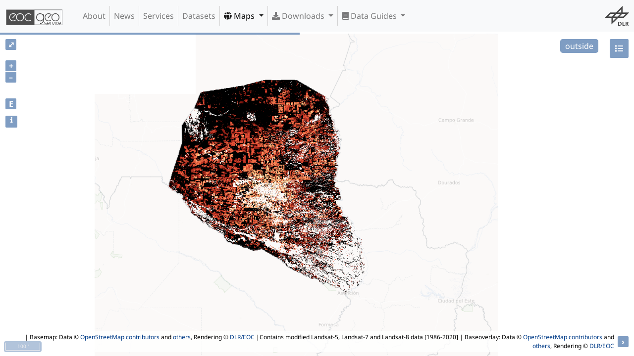

--- FILE ---
content_type: text/javascript
request_url: https://geoservice.dlr.de/web/wicket/resource/de.dlr.gdas.web.map.Ol3MapPanel/lib/proj4/proj4-v-3837303763666561.js
body_size: 73290
content:
!function(a){if("object"==typeof exports)module.exports=a();else if("function"==typeof define&&define.amd)define(a);else{var b;"undefined"!=typeof window?b=window:"undefined"!=typeof global?b=global:"undefined"!=typeof self&&(b=self),b.proj4=a()}}(function(){return function a(b,c,d){function e(g,h){if(!c[g]){if(!b[g]){var i="function"==typeof require&&require;if(!h&&i)return i(g,!0);if(f)return f(g,!0);throw new Error("Cannot find module '"+g+"'")}var j=c[g]={exports:{}};b[g][0].call(j.exports,function(a){var c=b[g][1][a];return e(c?c:a)},j,j.exports,a,b,c,d)}return c[g].exports}for(var f="function"==typeof require&&require,g=0;g<d.length;g++)e(d[g]);return e}({1:[function(a,b){function Point(a,b,c){if(!(this instanceof Point))return new Point(a,b,c);if(Array.isArray(a))this.x=a[0],this.y=a[1],this.z=a[2]||0;else if("object"==typeof a)this.x=a.x,this.y=a.y,this.z=a.z||0;else if("string"==typeof a&&"undefined"==typeof b){var d=a.split(",");this.x=parseFloat(d[0],10),this.y=parseFloat(d[1],10),this.z=parseFloat(d[2],10)||0}else this.x=a,this.y=b,this.z=c||0;console.warn("proj4.Point will be removed in version 3, use proj4.toPoint")}var c=a("mgrs");Point.fromMGRS=function(a){return new Point(c.toPoint(a))},Point.prototype.toMGRS=function(a){return c.forward([this.x,this.y],a)},b.exports=Point},{mgrs:66}],2:[function(a,b){function Projection(a,b){if(!(this instanceof Projection))return new Projection(a);b=b||function(a){if(a)throw a};var e=c(a);if("object"!=typeof e)return void b(a);var g=f(e),h=Projection.projections.get(g.projName);h?(d(this,g),d(this,h),this.init(),b(null,this)):b(a)}var c=a("./parseCode"),d=a("./extend"),e=a("./projections"),f=a("./deriveConstants");Projection.projections=e,Projection.projections.start(),b.exports=Projection},{"./deriveConstants":32,"./extend":33,"./parseCode":36,"./projections":38}],3:[function(a,b){b.exports=function(a,b,c){var d,e,f,g=c.x,h=c.y,i=c.z||0;for(f=0;3>f;f++)if(!b||2!==f||void 0!==c.z)switch(0===f?(d=g,e="x"):1===f?(d=h,e="y"):(d=i,e="z"),a.axis[f]){case"e":c[e]=d;break;case"w":c[e]=-d;break;case"n":c[e]=d;break;case"s":c[e]=-d;break;case"u":void 0!==c[e]&&(c.z=d);break;case"d":void 0!==c[e]&&(c.z=-d);break;default:return null}return c}},{}],4:[function(a,b){var c=Math.PI/2,d=a("./sign");b.exports=function(a){return Math.abs(a)<c?a:a-d(a)*Math.PI}},{"./sign":21}],5:[function(a,b){var c=2*Math.PI,d=a("./sign");b.exports=function(a){return Math.abs(a)<Math.PI?a:a-d(a)*c}},{"./sign":21}],6:[function(a,b){b.exports=function(a){return Math.abs(a)>1&&(a=a>1?1:-1),Math.asin(a)}},{}],7:[function(a,b){b.exports=function(a){return 1-.25*a*(1+a/16*(3+1.25*a))}},{}],8:[function(a,b){b.exports=function(a){return.375*a*(1+.25*a*(1+.46875*a))}},{}],9:[function(a,b){b.exports=function(a){return.05859375*a*a*(1+.75*a)}},{}],10:[function(a,b){b.exports=function(a){return a*a*a*(35/3072)}},{}],11:[function(a,b){b.exports=function(a,b,c){var d=b*c;return a/Math.sqrt(1-d*d)}},{}],12:[function(a,b){b.exports=function(a,b,c,d,e){var f,g;f=a/b;for(var h=0;15>h;h++)if(g=(a-(b*f-c*Math.sin(2*f)+d*Math.sin(4*f)-e*Math.sin(6*f)))/(b-2*c*Math.cos(2*f)+4*d*Math.cos(4*f)-6*e*Math.cos(6*f)),f+=g,Math.abs(g)<=1e-10)return f;return 0/0}},{}],13:[function(a,b){var c=Math.PI/2;b.exports=function(a,b){var d=1-(1-a*a)/(2*a)*Math.log((1-a)/(1+a));if(Math.abs(Math.abs(b)-d)<1e-6)return 0>b?-1*c:c;for(var e,f,g,h,i=Math.asin(.5*b),j=0;30>j;j++)if(f=Math.sin(i),g=Math.cos(i),h=a*f,e=Math.pow(1-h*h,2)/(2*g)*(b/(1-a*a)-f/(1-h*h)+.5/a*Math.log((1-h)/(1+h))),i+=e,Math.abs(e)<=1e-10)return i;return 0/0}},{}],14:[function(a,b){b.exports=function(a,b,c,d,e){return a*e-b*Math.sin(2*e)+c*Math.sin(4*e)-d*Math.sin(6*e)}},{}],15:[function(a,b){b.exports=function(a,b,c){var d=a*b;return c/Math.sqrt(1-d*d)}},{}],16:[function(a,b){var c=Math.PI/2;b.exports=function(a,b){for(var d,e,f=.5*a,g=c-2*Math.atan(b),h=0;15>=h;h++)if(d=a*Math.sin(g),e=c-2*Math.atan(b*Math.pow((1-d)/(1+d),f))-g,g+=e,Math.abs(e)<=1e-10)return g;return-9999}},{}],17:[function(a,b){var c=1,d=.25,e=.046875,f=.01953125,g=.01068115234375,h=.75,i=.46875,j=.013020833333333334,k=.007120768229166667,l=.3645833333333333,m=.005696614583333333,n=.3076171875;b.exports=function(a){var b=[];b[0]=c-a*(d+a*(e+a*(f+a*g))),b[1]=a*(h-a*(e+a*(f+a*g)));var o=a*a;return b[2]=o*(i-a*(j+a*k)),o*=a,b[3]=o*(l-a*m),b[4]=o*a*n,b}},{}],18:[function(a,b){var c=a("./pj_mlfn"),d=1e-10,e=20;b.exports=function(a,b,f){for(var g=1/(1-b),h=a,i=e;i;--i){var j=Math.sin(h),k=1-b*j*j;if(k=(c(h,j,Math.cos(h),f)-a)*k*Math.sqrt(k)*g,h-=k,Math.abs(k)<d)return h}return h}},{"./pj_mlfn":19}],19:[function(a,b){b.exports=function(a,b,c,d){return c*=b,b*=b,d[0]*a-c*(d[1]+b*(d[2]+b*(d[3]+b*d[4])))}},{}],20:[function(a,b){b.exports=function(a,b){var c;return a>1e-7?(c=a*b,(1-a*a)*(b/(1-c*c)-.5/a*Math.log((1-c)/(1+c)))):2*b}},{}],21:[function(a,b){b.exports=function(a){return 0>a?-1:1}},{}],22:[function(a,b){b.exports=function(a,b){return Math.pow((1-a)/(1+a),b)}},{}],23:[function(a,b){b.exports=function(a){var b={x:a[0],y:a[1]};return a.length>2&&(b.z=a[2]),a.length>3&&(b.m=a[3]),b}},{}],24:[function(a,b){var c=Math.PI/2;b.exports=function(a,b,d){var e=a*d,f=.5*a;return e=Math.pow((1-e)/(1+e),f),Math.tan(.5*(c-b))/e}},{}],25:[function(a,b,c){c.wgs84={towgs84:"0,0,0",ellipse:"WGS84",datumName:"WGS84"},c.ch1903={towgs84:"674.374,15.056,405.346",ellipse:"bessel",datumName:"swiss"},c.ggrs87={towgs84:"-199.87,74.79,246.62",ellipse:"GRS80",datumName:"Greek_Geodetic_Reference_System_1987"},c.nad83={towgs84:"0,0,0",ellipse:"GRS80",datumName:"North_American_Datum_1983"},c.nad27={nadgrids:"@conus,@alaska,@ntv2_0.gsb,@ntv1_can.dat",ellipse:"clrk66",datumName:"North_American_Datum_1927"},c.potsdam={towgs84:"606.0,23.0,413.0",ellipse:"bessel",datumName:"Potsdam Rauenberg 1950 DHDN"},c.carthage={towgs84:"-263.0,6.0,431.0",ellipse:"clark80",datumName:"Carthage 1934 Tunisia"},c.hermannskogel={towgs84:"653.0,-212.0,449.0",ellipse:"bessel",datumName:"Hermannskogel"},c.ire65={towgs84:"482.530,-130.596,564.557,-1.042,-0.214,-0.631,8.15",ellipse:"mod_airy",datumName:"Ireland 1965"},c.rassadiran={towgs84:"-133.63,-157.5,-158.62",ellipse:"intl",datumName:"Rassadiran"},c.nzgd49={towgs84:"59.47,-5.04,187.44,0.47,-0.1,1.024,-4.5993",ellipse:"intl",datumName:"New Zealand Geodetic Datum 1949"},c.osgb36={towgs84:"446.448,-125.157,542.060,0.1502,0.2470,0.8421,-20.4894",ellipse:"airy",datumName:"Airy 1830"},c.s_jtsk={towgs84:"589,76,480",ellipse:"bessel",datumName:"S-JTSK (Ferro)"},c.beduaram={towgs84:"-106,-87,188",ellipse:"clrk80",datumName:"Beduaram"},c.gunung_segara={towgs84:"-403,684,41",ellipse:"bessel",datumName:"Gunung Segara Jakarta"},c.rnb72={towgs84:"106.869,-52.2978,103.724,-0.33657,0.456955,-1.84218,1",ellipse:"intl",datumName:"Reseau National Belge 1972"}},{}],26:[function(a,b,c){c.MERIT={a:6378137,rf:298.257,ellipseName:"MERIT 1983"},c.SGS85={a:6378136,rf:298.257,ellipseName:"Soviet Geodetic System 85"},c.GRS80={a:6378137,rf:298.257222101,ellipseName:"GRS 1980(IUGG, 1980)"},c.IAU76={a:6378140,rf:298.257,ellipseName:"IAU 1976"},c.airy={a:6377563.396,b:6356256.91,ellipseName:"Airy 1830"},c.APL4={a:6378137,rf:298.25,ellipseName:"Appl. Physics. 1965"},c.NWL9D={a:6378145,rf:298.25,ellipseName:"Naval Weapons Lab., 1965"},c.mod_airy={a:6377340.189,b:6356034.446,ellipseName:"Modified Airy"},c.andrae={a:6377104.43,rf:300,ellipseName:"Andrae 1876 (Den., Iclnd.)"},c.aust_SA={a:6378160,rf:298.25,ellipseName:"Australian Natl & S. Amer. 1969"},c.GRS67={a:6378160,rf:298.247167427,ellipseName:"GRS 67(IUGG 1967)"},c.bessel={a:6377397.155,rf:299.1528128,ellipseName:"Bessel 1841"},c.bess_nam={a:6377483.865,rf:299.1528128,ellipseName:"Bessel 1841 (Namibia)"},c.clrk66={a:6378206.4,b:6356583.8,ellipseName:"Clarke 1866"},c.clrk80={a:6378249.145,rf:293.4663,ellipseName:"Clarke 1880 mod."},c.clrk58={a:6378293.645208759,rf:294.2606763692654,ellipseName:"Clarke 1858"},c.CPM={a:6375738.7,rf:334.29,ellipseName:"Comm. des Poids et Mesures 1799"},c.delmbr={a:6376428,rf:311.5,ellipseName:"Delambre 1810 (Belgium)"},c.engelis={a:6378136.05,rf:298.2566,ellipseName:"Engelis 1985"},c.evrst30={a:6377276.345,rf:300.8017,ellipseName:"Everest 1830"},c.evrst48={a:6377304.063,rf:300.8017,ellipseName:"Everest 1948"},c.evrst56={a:6377301.243,rf:300.8017,ellipseName:"Everest 1956"},c.evrst69={a:6377295.664,rf:300.8017,ellipseName:"Everest 1969"},c.evrstSS={a:6377298.556,rf:300.8017,ellipseName:"Everest (Sabah & Sarawak)"},c.fschr60={a:6378166,rf:298.3,ellipseName:"Fischer (Mercury Datum) 1960"},c.fschr60m={a:6378155,rf:298.3,ellipseName:"Fischer 1960"},c.fschr68={a:6378150,rf:298.3,ellipseName:"Fischer 1968"},c.helmert={a:6378200,rf:298.3,ellipseName:"Helmert 1906"},c.hough={a:6378270,rf:297,ellipseName:"Hough"},c.intl={a:6378388,rf:297,ellipseName:"International 1909 (Hayford)"},c.kaula={a:6378163,rf:298.24,ellipseName:"Kaula 1961"},c.lerch={a:6378139,rf:298.257,ellipseName:"Lerch 1979"},c.mprts={a:6397300,rf:191,ellipseName:"Maupertius 1738"},c.new_intl={a:6378157.5,b:6356772.2,ellipseName:"New International 1967"},c.plessis={a:6376523,rf:6355863,ellipseName:"Plessis 1817 (France)"},c.krass={a:6378245,rf:298.3,ellipseName:"Krassovsky, 1942"},c.SEasia={a:6378155,b:6356773.3205,ellipseName:"Southeast Asia"},c.walbeck={a:6376896,b:6355834.8467,ellipseName:"Walbeck"},c.WGS60={a:6378165,rf:298.3,ellipseName:"WGS 60"},c.WGS66={a:6378145,rf:298.25,ellipseName:"WGS 66"},c.WGS7={a:6378135,rf:298.26,ellipseName:"WGS 72"},c.WGS84={a:6378137,rf:298.257223563,ellipseName:"WGS 84"},c.sphere={a:6370997,b:6370997,ellipseName:"Normal Sphere (r=6370997)"}},{}],27:[function(a,b,c){c.greenwich=0,c.lisbon=-9.131906111111,c.paris=2.337229166667,c.bogota=-74.080916666667,c.madrid=-3.687938888889,c.rome=12.452333333333,c.bern=7.439583333333,c.jakarta=106.807719444444,c.ferro=-17.666666666667,c.brussels=4.367975,c.stockholm=18.058277777778,c.athens=23.7163375,c.oslo=10.722916666667},{}],28:[function(a,b){function c(a,b,c){var d;return Array.isArray(c)?(d=f(a,b,c),3===c.length?[d.x,d.y,d.z]:[d.x,d.y]):f(a,b,c)}function d(a){return a instanceof e?a:a.oProj?a.oProj:e(a)}function proj4(a,b,e){a=d(a);var f,h=!1;return"undefined"==typeof b?(b=a,a=g,h=!0):("undefined"!=typeof b.x||Array.isArray(b))&&(e=b,b=a,a=g,h=!0),b=d(b),e?c(a,b,e):(f={forward:function(d){return c(a,b,d)},inverse:function(d){return c(b,a,d)}},h&&(f.oProj=b),f)}var e=a("./Proj"),f=a("./transform"),g=e("WGS84");b.exports=proj4},{"./Proj":2,"./transform":64}],29:[function(a,b){var c=Math.PI/2,d=1,e=2,f=3,g=4,h=5,i=484813681109536e-20,j=1.0026,k=.3826834323650898,l=function(a){if(!(this instanceof l))return new l(a);if(this.datum_type=g,a){if(a.datumCode&&"none"===a.datumCode&&(this.datum_type=h),a.datum_params){for(var b=0;b<a.datum_params.length;b++)a.datum_params[b]=parseFloat(a.datum_params[b]);(0!==a.datum_params[0]||0!==a.datum_params[1]||0!==a.datum_params[2])&&(this.datum_type=d),a.datum_params.length>3&&(0!==a.datum_params[3]||0!==a.datum_params[4]||0!==a.datum_params[5]||0!==a.datum_params[6])&&(this.datum_type=e,a.datum_params[3]*=i,a.datum_params[4]*=i,a.datum_params[5]*=i,a.datum_params[6]=a.datum_params[6]/1e6+1)}this.datum_type=a.grids?f:this.datum_type,this.a=a.a,this.b=a.b,this.es=a.es,this.ep2=a.ep2,this.datum_params=a.datum_params,this.datum_type===f&&(this.grids=a.grids)}};l.prototype={compare_datums:function(a){return this.datum_type!==a.datum_type?!1:this.a!==a.a||Math.abs(this.es-a.es)>5e-11?!1:this.datum_type===d?this.datum_params[0]===a.datum_params[0]&&this.datum_params[1]===a.datum_params[1]&&this.datum_params[2]===a.datum_params[2]:this.datum_type===e?this.datum_params[0]===a.datum_params[0]&&this.datum_params[1]===a.datum_params[1]&&this.datum_params[2]===a.datum_params[2]&&this.datum_params[3]===a.datum_params[3]&&this.datum_params[4]===a.datum_params[4]&&this.datum_params[5]===a.datum_params[5]&&this.datum_params[6]===a.datum_params[6]:this.datum_type===f||a.datum_type===f?this.nadgrids===a.nadgrids:!0},geodetic_to_geocentric:function(a){var b,d,e,f,g,h,i,j=a.x,k=a.y,l=a.z?a.z:0,m=0;if(-c>k&&k>-1.001*c)k=-c;else if(k>c&&1.001*c>k)k=c;else if(-c>k||k>c)return null;return j>Math.PI&&(j-=2*Math.PI),g=Math.sin(k),i=Math.cos(k),h=g*g,f=this.a/Math.sqrt(1-this.es*h),b=(f+l)*i*Math.cos(j),d=(f+l)*i*Math.sin(j),e=(f*(1-this.es)+l)*g,a.x=b,a.y=d,a.z=e,m},geocentric_to_geodetic:function(a){var b,d,e,f,g,h,i,j,k,l,m,n,o,p,q,r,s,t=1e-12,u=t*t,v=30,w=a.x,x=a.y,y=a.z?a.z:0;if(o=!1,b=Math.sqrt(w*w+x*x),d=Math.sqrt(w*w+x*x+y*y),b/this.a<t){if(o=!0,q=0,d/this.a<t)return r=c,void(s=-this.b)}else q=Math.atan2(x,w);e=y/d,f=b/d,g=1/Math.sqrt(1-this.es*(2-this.es)*f*f),j=f*(1-this.es)*g,k=e*g,p=0;do p++,i=this.a/Math.sqrt(1-this.es*k*k),s=b*j+y*k-i*(1-this.es*k*k),h=this.es*i/(i+s),g=1/Math.sqrt(1-h*(2-h)*f*f),l=f*(1-h)*g,m=e*g,n=m*j-l*k,j=l,k=m;while(n*n>u&&v>p);return r=Math.atan(m/Math.abs(l)),a.x=q,a.y=r,a.z=s,a},geocentric_to_geodetic_noniter:function(a){var b,d,e,f,g,h,i,l,m,n,o,p,q,r,s,t,u,v=a.x,w=a.y,x=a.z?a.z:0;if(v=parseFloat(v),w=parseFloat(w),x=parseFloat(x),u=!1,0!==v)b=Math.atan2(w,v);else if(w>0)b=c;else if(0>w)b=-c;else if(u=!0,b=0,x>0)d=c;else{if(!(0>x))return d=c,void(e=-this.b);d=-c}return g=v*v+w*w,f=Math.sqrt(g),h=x*j,l=Math.sqrt(h*h+g),n=h/l,p=f/l,o=n*n*n,i=x+this.b*this.ep2*o,t=f-this.a*this.es*p*p*p,m=Math.sqrt(i*i+t*t),q=i/m,r=t/m,s=this.a/Math.sqrt(1-this.es*q*q),e=r>=k?f/r-s:-k>=r?f/-r-s:x/q+s*(this.es-1),u===!1&&(d=Math.atan(q/r)),a.x=b,a.y=d,a.z=e,a},geocentric_to_wgs84:function(a){if(this.datum_type===d)a.x+=this.datum_params[0],a.y+=this.datum_params[1],a.z+=this.datum_params[2];else if(this.datum_type===e){var b=this.datum_params[0],c=this.datum_params[1],f=this.datum_params[2],g=this.datum_params[3],h=this.datum_params[4],i=this.datum_params[5],j=this.datum_params[6],k=j*(a.x-i*a.y+h*a.z)+b,l=j*(i*a.x+a.y-g*a.z)+c,m=j*(-h*a.x+g*a.y+a.z)+f;a.x=k,a.y=l,a.z=m}},geocentric_from_wgs84:function(a){if(this.datum_type===d)a.x-=this.datum_params[0],a.y-=this.datum_params[1],a.z-=this.datum_params[2];else if(this.datum_type===e){var b=this.datum_params[0],c=this.datum_params[1],f=this.datum_params[2],g=this.datum_params[3],h=this.datum_params[4],i=this.datum_params[5],j=this.datum_params[6],k=(a.x-b)/j,l=(a.y-c)/j,m=(a.z-f)/j;a.x=k+i*l-h*m,a.y=-i*k+l+g*m,a.z=h*k-g*l+m}}},b.exports=l},{}],30:[function(a,b){var c=1,d=2,e=3,f=5,g=6378137,h=.006694379990141316;b.exports=function(a,b,i){function j(a){return a===c||a===d}var k,l,m;if(a.compare_datums(b))return i;if(a.datum_type===f||b.datum_type===f)return i;var n=a.a,o=a.es,p=b.a,q=b.es,r=a.datum_type;if(r===e)if(0===this.apply_gridshift(a,0,i))a.a=g,a.es=h;else{if(!a.datum_params)return a.a=n,a.es=a.es,i;for(k=1,l=0,m=a.datum_params.length;m>l;l++)k*=a.datum_params[l];if(0===k)return a.a=n,a.es=a.es,i;r=a.datum_params.length>3?d:c}return b.datum_type===e&&(b.a=g,b.es=h),(a.es!==b.es||a.a!==b.a||j(r)||j(b.datum_type))&&(a.geodetic_to_geocentric(i),j(a.datum_type)&&a.geocentric_to_wgs84(i),j(b.datum_type)&&b.geocentric_from_wgs84(i),b.geocentric_to_geodetic(i)),b.datum_type===e&&this.apply_gridshift(b,1,i),a.a=n,a.es=o,b.a=p,b.es=q,i}},{}],31:[function(a,b){function c(a){var b=this;if(2===arguments.length){var d=arguments[1];c[a]="string"==typeof d?"+"===d[0]?e(arguments[1]):f(arguments[1]):d}else if(1===arguments.length){if(Array.isArray(a))return a.map(function(a){Array.isArray(a)?c.apply(b,a):c(a)});if("string"==typeof a){if(a in c)return c[a]}else"EPSG"in a?c["EPSG:"+a.EPSG]=a:"ESRI"in a?c["ESRI:"+a.ESRI]=a:"IAU2000"in a?c["IAU2000:"+a.IAU2000]=a:console.log(a);return}}var d=a("./global"),e=a("./projString"),f=a("./wkt");d(c),b.exports=c},{"./global":34,"./projString":37,"./wkt":65}],32:[function(a,b){var c=a("./constants/Datum"),d=a("./constants/Ellipsoid"),e=a("./extend"),f=a("./datum"),g=1e-10,h=.16666666666666666,i=.04722222222222222,j=.022156084656084655;b.exports=function(a){if(a.datumCode&&"none"!==a.datumCode){var b=c[a.datumCode];b&&(a.datum_params=b.towgs84?b.towgs84.split(","):null,a.ellps=b.ellipse,a.datumName=b.datumName?b.datumName:a.datumCode)}if(!a.a){var k=d[a.ellps]?d[a.ellps]:d.WGS84;e(a,k)}return a.rf&&!a.b&&(a.b=(1-1/a.rf)*a.a),(0===a.rf||Math.abs(a.a-a.b)<g)&&(a.sphere=!0,a.b=a.a),a.a2=a.a*a.a,a.b2=a.b*a.b,a.es=(a.a2-a.b2)/a.a2,a.e=Math.sqrt(a.es),a.R_A&&(a.a*=1-a.es*(h+a.es*(i+a.es*j)),a.a2=a.a*a.a,a.b2=a.b*a.b,a.es=0),a.ep2=(a.a2-a.b2)/a.b2,a.k0||(a.k0=1),a.axis||(a.axis="enu"),a.datum=f(a),a}},{"./constants/Datum":25,"./constants/Ellipsoid":26,"./datum":29,"./extend":33}],33:[function(a,b){b.exports=function(a,b){a=a||{};var c,d;if(!b)return a;for(d in b)c=b[d],void 0!==c&&(a[d]=c);return a}},{}],34:[function(a,b){b.exports=function(a){a("EPSG:4326","+title=WGS 84 (long/lat) +proj=longlat +ellps=WGS84 +datum=WGS84 +units=degrees"),a("EPSG:4269","+title=NAD83 (long/lat) +proj=longlat +a=6378137.0 +b=6356752.31414036 +ellps=GRS80 +datum=NAD83 +units=degrees"),a("EPSG:3857","+title=WGS 84 / Pseudo-Mercator +proj=merc +a=6378137 +b=6378137 +lat_ts=0.0 +lon_0=0.0 +x_0=0.0 +y_0=0 +k=1.0 +units=m +nadgrids=@null +no_defs"),a.WGS84=a["EPSG:4326"],a["EPSG:3785"]=a["EPSG:3857"],a.GOOGLE=a["EPSG:3857"],a["EPSG:900913"]=a["EPSG:3857"],a["EPSG:102113"]=a["EPSG:3857"]}},{}],35:[function(a,b){var proj4=a("./core");proj4.defaultDatum="WGS84",proj4.Proj=a("./Proj"),proj4.WGS84=new proj4.Proj("WGS84"),proj4.Point=a("./Point"),proj4.toPoint=a("./common/toPoint"),proj4.defs=a("./defs"),proj4.transform=a("./transform"),proj4.mgrs=a("mgrs"),proj4.version=a("../package.json").version,a("./includedProjections")(proj4),b.exports=proj4},{"../package.json":67,"./Point":1,"./Proj":2,"./common/toPoint":23,"./core":28,"./defs":31,"./includedProjections":"gWUPNW","./transform":64,mgrs:66}],36:[function(a,b){function c(a){return"string"==typeof a}function d(a){return a in h}function e(a){var b=["GEOGCS","GEOCCS","PROJCS","LOCAL_CS"];return b.reduce(function(b,c){return b+1+a.indexOf(c)},0)}function f(a){return"+"===a[0]}function g(a){return c(a)?d(a)?h[a]:e(a)?i(a):f(a)?j(a):void 0:a}var h=a("./defs"),i=a("./wkt"),j=a("./projString");b.exports=g},{"./defs":31,"./projString":37,"./wkt":65}],37:[function(a,b){var c=.017453292519943295,d=a("./constants/PrimeMeridian");b.exports=function(a){var b={},e={};a.split("+").map(function(a){return a.trim()}).filter(function(a){return a}).forEach(function(a){var b=a.split("=");b.push(!0),e[b[0].toLowerCase()]=b[1]});var f,g,h,i={proj:"projName",datum:"datumCode",rf:function(a){b.rf=parseFloat(a,10)},lat_0:function(a){b.lat0=a*c},lat_1:function(a){b.lat1=a*c},lat_2:function(a){b.lat2=a*c},lat_ts:function(a){b.lat_ts=a*c},lon_0:function(a){b.long0=a*c},lon_1:function(a){b.long1=a*c},lon_2:function(a){b.long2=a*c},alpha:function(a){b.alpha=parseFloat(a)*c},lonc:function(a){b.longc=a*c},x_0:function(a){b.x0=parseFloat(a,10)},y_0:function(a){b.y0=parseFloat(a,10)},k_0:function(a){b.k0=parseFloat(a,10)},k:function(a){b.k0=parseFloat(a,10)},r_a:function(){b.R_A=!0},zone:function(a){b.zone=parseInt(a,10)},south:function(){b.utmSouth=!0},towgs84:function(a){b.datum_params=a.split(",").map(function(a){return parseFloat(a,10)})},to_meter:function(a){b.to_meter=parseFloat(a,10)},from_greenwich:function(a){b.from_greenwich=a*c},pm:function(a){b.from_greenwich=(d[a]?d[a]:parseFloat(a,10))*c},nadgrids:function(a){"@null"===a?b.datumCode="none":b.nadgrids=a},axis:function(a){var c="ewnsud";3===a.length&&-1!==c.indexOf(a.substr(0,1))&&-1!==c.indexOf(a.substr(1,1))&&-1!==c.indexOf(a.substr(2,1))&&(b.axis=a)}};for(f in e)g=e[f],f in i?(h=i[f],"function"==typeof h?h(g):b[h]=g):b[f]=g;return"string"==typeof b.datumCode&&"WGS84"!==b.datumCode&&(b.datumCode=b.datumCode.toLowerCase()),b}},{"./constants/PrimeMeridian":27}],38:[function(a,b,c){function d(a,b){var c=g.length;return a.names?(g[c]=a,a.names.forEach(function(a){f[a.toLowerCase()]=c}),this):(console.log(b),!0)}var e=[a("./projections/merc"),a("./projections/longlat")],f={},g=[];c.add=d,c.get=function(a){if(!a)return!1;var b=a.toLowerCase();return"undefined"!=typeof f[b]&&g[f[b]]?g[f[b]]:void 0},c.start=function(){e.forEach(d)}},{"./projections/longlat":50,"./projections/merc":51}],39:[function(a,b,c){var d=1e-10,e=a("../common/msfnz"),f=a("../common/qsfnz"),g=a("../common/adjust_lon"),h=a("../common/asinz");c.init=function(){Math.abs(this.lat1+this.lat2)<d||(this.temp=this.b/this.a,this.es=1-Math.pow(this.temp,2),this.e3=Math.sqrt(this.es),this.sin_po=Math.sin(this.lat1),this.cos_po=Math.cos(this.lat1),this.t1=this.sin_po,this.con=this.sin_po,this.ms1=e(this.e3,this.sin_po,this.cos_po),this.qs1=f(this.e3,this.sin_po,this.cos_po),this.sin_po=Math.sin(this.lat2),this.cos_po=Math.cos(this.lat2),this.t2=this.sin_po,this.ms2=e(this.e3,this.sin_po,this.cos_po),this.qs2=f(this.e3,this.sin_po,this.cos_po),this.sin_po=Math.sin(this.lat0),this.cos_po=Math.cos(this.lat0),this.t3=this.sin_po,this.qs0=f(this.e3,this.sin_po,this.cos_po),this.ns0=Math.abs(this.lat1-this.lat2)>d?(this.ms1*this.ms1-this.ms2*this.ms2)/(this.qs2-this.qs1):this.con,this.c=this.ms1*this.ms1+this.ns0*this.qs1,this.rh=this.a*Math.sqrt(this.c-this.ns0*this.qs0)/this.ns0)},c.forward=function(a){var b=a.x,c=a.y;this.sin_phi=Math.sin(c),this.cos_phi=Math.cos(c);var d=f(this.e3,this.sin_phi,this.cos_phi),e=this.a*Math.sqrt(this.c-this.ns0*d)/this.ns0,h=this.ns0*g(b-this.long0),i=e*Math.sin(h)+this.x0,j=this.rh-e*Math.cos(h)+this.y0;return a.x=i,a.y=j,a},c.inverse=function(a){var b,c,d,e,f,h;return a.x-=this.x0,a.y=this.rh-a.y+this.y0,this.ns0>=0?(b=Math.sqrt(a.x*a.x+a.y*a.y),d=1):(b=-Math.sqrt(a.x*a.x+a.y*a.y),d=-1),e=0,0!==b&&(e=Math.atan2(d*a.x,d*a.y)),d=b*this.ns0/this.a,this.sphere?h=Math.asin((this.c-d*d)/(2*this.ns0)):(c=(this.c-d*d)/this.ns0,h=this.phi1z(this.e3,c)),f=g(e/this.ns0+this.long0),a.x=f,a.y=h,a},c.phi1z=function(a,b){var c,e,f,g,i,j=h(.5*b);if(d>a)return j;for(var k=a*a,l=1;25>=l;l++)if(c=Math.sin(j),e=Math.cos(j),f=a*c,g=1-f*f,i=.5*g*g/e*(b/(1-k)-c/g+.5/a*Math.log((1-f)/(1+f))),j+=i,Math.abs(i)<=1e-7)return j;return null},c.names=["Albers_Conic_Equal_Area","Albers","aea"]},{"../common/adjust_lon":5,"../common/asinz":6,"../common/msfnz":15,"../common/qsfnz":20}],40:[function(a,b,c){var d=a("../common/adjust_lon"),e=Math.PI/2,f=1e-10,g=a("../common/mlfn"),h=a("../common/e0fn"),i=a("../common/e1fn"),j=a("../common/e2fn"),k=a("../common/e3fn"),l=a("../common/gN"),m=a("../common/asinz"),n=a("../common/imlfn");c.init=function(){this.sin_p12=Math.sin(this.lat0),this.cos_p12=Math.cos(this.lat0)},c.forward=function(a){var b,c,m,n,o,p,q,r,s,t,u,v,w,x,y,z,A,B,C,D,E,F,G,H=a.x,I=a.y,J=Math.sin(a.y),K=Math.cos(a.y),L=d(H-this.long0);return this.sphere?Math.abs(this.sin_p12-1)<=f?(a.x=this.x0+this.a*(e-I)*Math.sin(L),a.y=this.y0-this.a*(e-I)*Math.cos(L),a):Math.abs(this.sin_p12+1)<=f?(a.x=this.x0+this.a*(e+I)*Math.sin(L),a.y=this.y0+this.a*(e+I)*Math.cos(L),a):(B=this.sin_p12*J+this.cos_p12*K*Math.cos(L),z=Math.acos(B),A=z/Math.sin(z),a.x=this.x0+this.a*A*K*Math.sin(L),a.y=this.y0+this.a*A*(this.cos_p12*J-this.sin_p12*K*Math.cos(L)),a):(b=h(this.es),c=i(this.es),m=j(this.es),n=k(this.es),Math.abs(this.sin_p12-1)<=f?(o=this.a*g(b,c,m,n,e),p=this.a*g(b,c,m,n,I),a.x=this.x0+(o-p)*Math.sin(L),a.y=this.y0-(o-p)*Math.cos(L),a):Math.abs(this.sin_p12+1)<=f?(o=this.a*g(b,c,m,n,e),p=this.a*g(b,c,m,n,I),a.x=this.x0+(o+p)*Math.sin(L),a.y=this.y0+(o+p)*Math.cos(L),a):(q=J/K,r=l(this.a,this.e,this.sin_p12),s=l(this.a,this.e,J),t=Math.atan((1-this.es)*q+this.es*r*this.sin_p12/(s*K)),u=Math.atan2(Math.sin(L),this.cos_p12*Math.tan(t)-this.sin_p12*Math.cos(L)),C=0===u?Math.asin(this.cos_p12*Math.sin(t)-this.sin_p12*Math.cos(t)):Math.abs(Math.abs(u)-Math.PI)<=f?-Math.asin(this.cos_p12*Math.sin(t)-this.sin_p12*Math.cos(t)):Math.asin(Math.sin(L)*Math.cos(t)/Math.sin(u)),v=this.e*this.sin_p12/Math.sqrt(1-this.es),w=this.e*this.cos_p12*Math.cos(u)/Math.sqrt(1-this.es),x=v*w,y=w*w,D=C*C,E=D*C,F=E*C,G=F*C,z=r*C*(1-D*y*(1-y)/6+E/8*x*(1-2*y)+F/120*(y*(4-7*y)-3*v*v*(1-7*y))-G/48*x),a.x=this.x0+z*Math.sin(u),a.y=this.y0+z*Math.cos(u),a))},c.inverse=function(a){a.x-=this.x0,a.y-=this.y0;var b,c,o,p,q,r,s,t,u,v,w,x,y,z,A,B,C,D,E,F,G,H,I;if(this.sphere){if(b=Math.sqrt(a.x*a.x+a.y*a.y),b>2*e*this.a)return;return c=b/this.a,o=Math.sin(c),p=Math.cos(c),q=this.long0,Math.abs(b)<=f?r=this.lat0:(r=m(p*this.sin_p12+a.y*o*this.cos_p12/b),s=Math.abs(this.lat0)-e,q=d(Math.abs(s)<=f?this.lat0>=0?this.long0+Math.atan2(a.x,-a.y):this.long0-Math.atan2(-a.x,a.y):this.long0+Math.atan2(a.x*o,b*this.cos_p12*p-a.y*this.sin_p12*o))),a.x=q,a.y=r,a}return t=h(this.es),u=i(this.es),v=j(this.es),w=k(this.es),Math.abs(this.sin_p12-1)<=f?(x=this.a*g(t,u,v,w,e),b=Math.sqrt(a.x*a.x+a.y*a.y),y=x-b,r=n(y/this.a,t,u,v,w),q=d(this.long0+Math.atan2(a.x,-1*a.y)),a.x=q,a.y=r,a):Math.abs(this.sin_p12+1)<=f?(x=this.a*g(t,u,v,w,e),b=Math.sqrt(a.x*a.x+a.y*a.y),y=b-x,r=n(y/this.a,t,u,v,w),q=d(this.long0+Math.atan2(a.x,a.y)),a.x=q,a.y=r,a):(b=Math.sqrt(a.x*a.x+a.y*a.y),B=Math.atan2(a.x,a.y),z=l(this.a,this.e,this.sin_p12),C=Math.cos(B),D=this.e*this.cos_p12*C,E=-D*D/(1-this.es),F=3*this.es*(1-E)*this.sin_p12*this.cos_p12*C/(1-this.es),G=b/z,H=G-E*(1+E)*Math.pow(G,3)/6-F*(1+3*E)*Math.pow(G,4)/24,I=1-E*H*H/2-G*H*H*H/6,A=Math.asin(this.sin_p12*Math.cos(H)+this.cos_p12*Math.sin(H)*C),q=d(this.long0+Math.asin(Math.sin(B)*Math.sin(H)/Math.cos(A))),r=Math.atan((1-this.es*I*this.sin_p12/Math.sin(A))*Math.tan(A)/(1-this.es)),a.x=q,a.y=r,a)},c.names=["Azimuthal_Equidistant","aeqd"]},{"../common/adjust_lon":5,"../common/asinz":6,"../common/e0fn":7,"../common/e1fn":8,"../common/e2fn":9,"../common/e3fn":10,"../common/gN":11,"../common/imlfn":12,"../common/mlfn":14}],41:[function(a,b,c){var d=a("../common/mlfn"),e=a("../common/e0fn"),f=a("../common/e1fn"),g=a("../common/e2fn"),h=a("../common/e3fn"),i=a("../common/gN"),j=a("../common/adjust_lon"),k=a("../common/adjust_lat"),l=a("../common/imlfn"),m=Math.PI/2,n=1e-10;c.init=function(){this.sphere||(this.e0=e(this.es),this.e1=f(this.es),this.e2=g(this.es),this.e3=h(this.es),this.ml0=this.a*d(this.e0,this.e1,this.e2,this.e3,this.lat0))},c.forward=function(a){var b,c,e=a.x,f=a.y;if(e=j(e-this.long0),this.sphere)b=this.a*Math.asin(Math.cos(f)*Math.sin(e)),c=this.a*(Math.atan2(Math.tan(f),Math.cos(e))-this.lat0);else{var g=Math.sin(f),h=Math.cos(f),k=i(this.a,this.e,g),l=Math.tan(f)*Math.tan(f),m=e*Math.cos(f),n=m*m,o=this.es*h*h/(1-this.es),p=this.a*d(this.e0,this.e1,this.e2,this.e3,f);b=k*m*(1-n*l*(1/6-(8-l+8*o)*n/120)),c=p-this.ml0+k*g/h*n*(.5+(5-l+6*o)*n/24)}return a.x=b+this.x0,a.y=c+this.y0,a},c.inverse=function(a){a.x-=this.x0,a.y-=this.y0;var b,c,d=a.x/this.a,e=a.y/this.a;if(this.sphere){var f=e+this.lat0;b=Math.asin(Math.sin(f)*Math.cos(d)),c=Math.atan2(Math.tan(d),Math.cos(f))}else{var g=this.ml0/this.a+e,h=l(g,this.e0,this.e1,this.e2,this.e3);if(Math.abs(Math.abs(h)-m)<=n)return a.x=this.long0,a.y=m,0>e&&(a.y*=-1),a;var o=i(this.a,this.e,Math.sin(h)),p=o*o*o/this.a/this.a*(1-this.es),q=Math.pow(Math.tan(h),2),r=d*this.a/o,s=r*r;b=h-o*Math.tan(h)/p*r*r*(.5-(1+3*q)*r*r/24),c=r*(1-s*(q/3+(1+3*q)*q*s/15))/Math.cos(h)}return a.x=j(c+this.long0),a.y=k(b),a},c.names=["Cassini","Cassini_Soldner","cass"]},{"../common/adjust_lat":4,"../common/adjust_lon":5,"../common/e0fn":7,"../common/e1fn":8,"../common/e2fn":9,"../common/e3fn":10,"../common/gN":11,"../common/imlfn":12,"../common/mlfn":14}],42:[function(a,b,c){var d=a("../common/adjust_lon"),e=a("../common/qsfnz"),f=a("../common/msfnz"),g=a("../common/iqsfnz");c.init=function(){this.sphere||(this.k0=f(this.e,Math.sin(this.lat_ts),Math.cos(this.lat_ts)))},c.forward=function(a){var b,c,f=a.x,g=a.y,h=d(f-this.long0);if(this.sphere)b=this.x0+this.a*h*Math.cos(this.lat_ts),c=this.y0+this.a*Math.sin(g)/Math.cos(this.lat_ts);else{var i=e(this.e,Math.sin(g));b=this.x0+this.a*this.k0*h,c=this.y0+this.a*i*.5/this.k0}return a.x=b,a.y=c,a},c.inverse=function(a){a.x-=this.x0,a.y-=this.y0;var b,c;return this.sphere?(b=d(this.long0+a.x/this.a/Math.cos(this.lat_ts)),c=Math.asin(a.y/this.a*Math.cos(this.lat_ts))):(c=g(this.e,2*a.y*this.k0/this.a),b=d(this.long0+a.x/(this.a*this.k0))),a.x=b,a.y=c,a},c.names=["cea"]},{"../common/adjust_lon":5,"../common/iqsfnz":13,"../common/msfnz":15,"../common/qsfnz":20}],43:[function(a,b,c){var d=a("../common/adjust_lon"),e=a("../common/adjust_lat");c.init=function(){this.x0=this.x0||0,this.y0=this.y0||0,this.lat0=this.lat0||0,this.long0=this.long0||0,this.lat_ts=this.lat_ts||0,this.title=this.title||"Equidistant Cylindrical (Plate Carre)",this.rc=Math.cos(this.lat_ts)},c.forward=function(a){var b=a.x,c=a.y,f=d(b-this.long0),g=e(c-this.lat0);return a.x=this.x0+this.a*f*this.rc,a.y=this.y0+this.a*g,a},c.inverse=function(a){var b=a.x,c=a.y;return a.x=d(this.long0+(b-this.x0)/(this.a*this.rc)),a.y=e(this.lat0+(c-this.y0)/this.a),a},c.names=["Equirectangular","Equidistant_Cylindrical","eqc"]},{"../common/adjust_lat":4,"../common/adjust_lon":5}],44:[function(a,b,c){var d=a("../common/e0fn"),e=a("../common/e1fn"),f=a("../common/e2fn"),g=a("../common/e3fn"),h=a("../common/msfnz"),i=a("../common/mlfn"),j=a("../common/adjust_lon"),k=a("../common/adjust_lat"),l=a("../common/imlfn"),m=1e-10;c.init=function(){Math.abs(this.lat1+this.lat2)<m||(this.lat2=this.lat2||this.lat1,this.temp=this.b/this.a,this.es=1-Math.pow(this.temp,2),this.e=Math.sqrt(this.es),this.e0=d(this.es),this.e1=e(this.es),this.e2=f(this.es),this.e3=g(this.es),this.sinphi=Math.sin(this.lat1),this.cosphi=Math.cos(this.lat1),this.ms1=h(this.e,this.sinphi,this.cosphi),this.ml1=i(this.e0,this.e1,this.e2,this.e3,this.lat1),Math.abs(this.lat1-this.lat2)<m?this.ns=this.sinphi:(this.sinphi=Math.sin(this.lat2),this.cosphi=Math.cos(this.lat2),this.ms2=h(this.e,this.sinphi,this.cosphi),this.ml2=i(this.e0,this.e1,this.e2,this.e3,this.lat2),this.ns=(this.ms1-this.ms2)/(this.ml2-this.ml1)),this.g=this.ml1+this.ms1/this.ns,this.ml0=i(this.e0,this.e1,this.e2,this.e3,this.lat0),this.rh=this.a*(this.g-this.ml0))},c.forward=function(a){var b,c=a.x,d=a.y;if(this.sphere)b=this.a*(this.g-d);else{var e=i(this.e0,this.e1,this.e2,this.e3,d);b=this.a*(this.g-e)}var f=this.ns*j(c-this.long0),g=this.x0+b*Math.sin(f),h=this.y0+this.rh-b*Math.cos(f);return a.x=g,a.y=h,a},c.inverse=function(a){a.x-=this.x0,a.y=this.rh-a.y+this.y0;var b,c,d,e;this.ns>=0?(c=Math.sqrt(a.x*a.x+a.y*a.y),b=1):(c=-Math.sqrt(a.x*a.x+a.y*a.y),b=-1);var f=0;if(0!==c&&(f=Math.atan2(b*a.x,b*a.y)),this.sphere)return e=j(this.long0+f/this.ns),d=k(this.g-c/this.a),a.x=e,a.y=d,a;var g=this.g-c/this.a;return d=l(g,this.e0,this.e1,this.e2,this.e3),e=j(this.long0+f/this.ns),a.x=e,a.y=d,a},c.names=["Equidistant_Conic","eqdc"]},{"../common/adjust_lat":4,"../common/adjust_lon":5,"../common/e0fn":7,"../common/e1fn":8,"../common/e2fn":9,"../common/e3fn":10,"../common/imlfn":12,"../common/mlfn":14,"../common/msfnz":15}],45:[function(a,b,c){var d=Math.PI/4,e=a("../common/srat"),f=Math.PI/2,g=20;c.init=function(){var a=Math.sin(this.lat0),b=Math.cos(this.lat0);b*=b,this.rc=Math.sqrt(1-this.es)/(1-this.es*a*a),this.C=Math.sqrt(1+this.es*b*b/(1-this.es)),this.phic0=Math.asin(a/this.C),this.ratexp=.5*this.C*this.e,this.K=Math.tan(.5*this.phic0+d)/(Math.pow(Math.tan(.5*this.lat0+d),this.C)*e(this.e*a,this.ratexp))},c.forward=function(a){var b=a.x,c=a.y;return a.y=2*Math.atan(this.K*Math.pow(Math.tan(.5*c+d),this.C)*e(this.e*Math.sin(c),this.ratexp))-f,a.x=this.C*b,a},c.inverse=function(a){for(var b=1e-14,c=a.x/this.C,h=a.y,i=Math.pow(Math.tan(.5*h+d)/this.K,1/this.C),j=g;j>0&&(h=2*Math.atan(i*e(this.e*Math.sin(a.y),-.5*this.e))-f,!(Math.abs(h-a.y)<b));--j)a.y=h;return j?(a.x=c,a.y=h,a):null},c.names=["gauss"]},{"../common/srat":22}],46:[function(a,b,c){var d=a("../common/adjust_lon"),e=1e-10,f=a("../common/asinz");c.init=function(){this.sin_p14=Math.sin(this.lat0),this.cos_p14=Math.cos(this.lat0),this.infinity_dist=1e3*this.a,this.rc=1},c.forward=function(a){var b,c,f,g,h,i,j,k,l=a.x,m=a.y;return f=d(l-this.long0),b=Math.sin(m),c=Math.cos(m),g=Math.cos(f),i=this.sin_p14*b+this.cos_p14*c*g,h=1,i>0||Math.abs(i)<=e?(j=this.x0+this.a*h*c*Math.sin(f)/i,k=this.y0+this.a*h*(this.cos_p14*b-this.sin_p14*c*g)/i):(j=this.x0+this.infinity_dist*c*Math.sin(f),k=this.y0+this.infinity_dist*(this.cos_p14*b-this.sin_p14*c*g)),a.x=j,a.y=k,a
},c.inverse=function(a){var b,c,e,g,h,i;return a.x=(a.x-this.x0)/this.a,a.y=(a.y-this.y0)/this.a,a.x/=this.k0,a.y/=this.k0,(b=Math.sqrt(a.x*a.x+a.y*a.y))?(g=Math.atan2(b,this.rc),c=Math.sin(g),e=Math.cos(g),i=f(e*this.sin_p14+a.y*c*this.cos_p14/b),h=Math.atan2(a.x*c,b*this.cos_p14*e-a.y*this.sin_p14*c),h=d(this.long0+h)):(i=this.phic0,h=0),a.x=h,a.y=i,a},c.names=["gnom"]},{"../common/adjust_lon":5,"../common/asinz":6}],47:[function(a,b,c){var d=a("../common/adjust_lon");c.init=function(){this.a=6377397.155,this.es=.006674372230614,this.e=Math.sqrt(this.es),this.lat0||(this.lat0=.863937979737193),this.long0||(this.long0=.4334234309119251),this.k0||(this.k0=.9999),this.s45=.785398163397448,this.s90=2*this.s45,this.fi0=this.lat0,this.e2=this.es,this.e=Math.sqrt(this.e2),this.alfa=Math.sqrt(1+this.e2*Math.pow(Math.cos(this.fi0),4)/(1-this.e2)),this.uq=1.04216856380474,this.u0=Math.asin(Math.sin(this.fi0)/this.alfa),this.g=Math.pow((1+this.e*Math.sin(this.fi0))/(1-this.e*Math.sin(this.fi0)),this.alfa*this.e/2),this.k=Math.tan(this.u0/2+this.s45)/Math.pow(Math.tan(this.fi0/2+this.s45),this.alfa)*this.g,this.k1=this.k0,this.n0=this.a*Math.sqrt(1-this.e2)/(1-this.e2*Math.pow(Math.sin(this.fi0),2)),this.s0=1.37008346281555,this.n=Math.sin(this.s0),this.ro0=this.k1*this.n0/Math.tan(this.s0),this.ad=this.s90-this.uq},c.forward=function(a){var b,c,e,f,g,h,i,j=a.x,k=a.y,l=d(j-this.long0);return b=Math.pow((1+this.e*Math.sin(k))/(1-this.e*Math.sin(k)),this.alfa*this.e/2),c=2*(Math.atan(this.k*Math.pow(Math.tan(k/2+this.s45),this.alfa)/b)-this.s45),e=-l*this.alfa,f=Math.asin(Math.cos(this.ad)*Math.sin(c)+Math.sin(this.ad)*Math.cos(c)*Math.cos(e)),g=Math.asin(Math.cos(c)*Math.sin(e)/Math.cos(f)),h=this.n*g,i=this.ro0*Math.pow(Math.tan(this.s0/2+this.s45),this.n)/Math.pow(Math.tan(f/2+this.s45),this.n),a.y=i*Math.cos(h)/1,a.x=i*Math.sin(h)/1,this.czech||(a.y*=-1,a.x*=-1),a},c.inverse=function(a){var b,c,d,e,f,g,h,i,j=a.x;a.x=a.y,a.y=j,this.czech||(a.y*=-1,a.x*=-1),g=Math.sqrt(a.x*a.x+a.y*a.y),f=Math.atan2(a.y,a.x),e=f/Math.sin(this.s0),d=2*(Math.atan(Math.pow(this.ro0/g,1/this.n)*Math.tan(this.s0/2+this.s45))-this.s45),b=Math.asin(Math.cos(this.ad)*Math.sin(d)-Math.sin(this.ad)*Math.cos(d)*Math.cos(e)),c=Math.asin(Math.cos(d)*Math.sin(e)/Math.cos(b)),a.x=this.long0-c/this.alfa,h=b,i=0;var k=0;do a.y=2*(Math.atan(Math.pow(this.k,-1/this.alfa)*Math.pow(Math.tan(b/2+this.s45),1/this.alfa)*Math.pow((1+this.e*Math.sin(h))/(1-this.e*Math.sin(h)),this.e/2))-this.s45),Math.abs(h-a.y)<1e-10&&(i=1),h=a.y,k+=1;while(0===i&&15>k);return k>=15?null:a},c.names=["Krovak","krovak"]},{"../common/adjust_lon":5}],48:[function(a,b,c){var d=Math.PI/2,e=Math.PI/4,f=1e-10,g=a("../common/qsfnz"),h=a("../common/adjust_lon");c.S_POLE=1,c.N_POLE=2,c.EQUIT=3,c.OBLIQ=4,c.init=function(){var a=Math.abs(this.lat0);if(this.mode=Math.abs(a-d)<f?this.lat0<0?this.S_POLE:this.N_POLE:Math.abs(a)<f?this.EQUIT:this.OBLIQ,this.es>0){var b;switch(this.qp=g(this.e,1),this.mmf=.5/(1-this.es),this.apa=this.authset(this.es),this.mode){case this.N_POLE:this.dd=1;break;case this.S_POLE:this.dd=1;break;case this.EQUIT:this.rq=Math.sqrt(.5*this.qp),this.dd=1/this.rq,this.xmf=1,this.ymf=.5*this.qp;break;case this.OBLIQ:this.rq=Math.sqrt(.5*this.qp),b=Math.sin(this.lat0),this.sinb1=g(this.e,b)/this.qp,this.cosb1=Math.sqrt(1-this.sinb1*this.sinb1),this.dd=Math.cos(this.lat0)/(Math.sqrt(1-this.es*b*b)*this.rq*this.cosb1),this.ymf=(this.xmf=this.rq)/this.dd,this.xmf*=this.dd}}else this.mode===this.OBLIQ&&(this.sinph0=Math.sin(this.lat0),this.cosph0=Math.cos(this.lat0))},c.forward=function(a){var b,c,i,j,k,l,m,n,o,p,q=a.x,r=a.y;if(q=h(q-this.long0),this.sphere){if(k=Math.sin(r),p=Math.cos(r),i=Math.cos(q),this.mode===this.OBLIQ||this.mode===this.EQUIT){if(c=this.mode===this.EQUIT?1+p*i:1+this.sinph0*k+this.cosph0*p*i,f>=c)return null;c=Math.sqrt(2/c),b=c*p*Math.sin(q),c*=this.mode===this.EQUIT?k:this.cosph0*k-this.sinph0*p*i}else if(this.mode===this.N_POLE||this.mode===this.S_POLE){if(this.mode===this.N_POLE&&(i=-i),Math.abs(r+this.phi0)<f)return null;c=e-.5*r,c=2*(this.mode===this.S_POLE?Math.cos(c):Math.sin(c)),b=c*Math.sin(q),c*=i}}else{switch(m=0,n=0,o=0,i=Math.cos(q),j=Math.sin(q),k=Math.sin(r),l=g(this.e,k),(this.mode===this.OBLIQ||this.mode===this.EQUIT)&&(m=l/this.qp,n=Math.sqrt(1-m*m)),this.mode){case this.OBLIQ:o=1+this.sinb1*m+this.cosb1*n*i;break;case this.EQUIT:o=1+n*i;break;case this.N_POLE:o=d+r,l=this.qp-l;break;case this.S_POLE:o=r-d,l=this.qp+l}if(Math.abs(o)<f)return null;switch(this.mode){case this.OBLIQ:case this.EQUIT:o=Math.sqrt(2/o),c=this.mode===this.OBLIQ?this.ymf*o*(this.cosb1*m-this.sinb1*n*i):(o=Math.sqrt(2/(1+n*i)))*m*this.ymf,b=this.xmf*o*n*j;break;case this.N_POLE:case this.S_POLE:l>=0?(b=(o=Math.sqrt(l))*j,c=i*(this.mode===this.S_POLE?o:-o)):b=c=0}}return a.x=this.a*b+this.x0,a.y=this.a*c+this.y0,a},c.inverse=function(a){a.x-=this.x0,a.y-=this.y0;var b,c,e,g,i,j,k,l=a.x/this.a,m=a.y/this.a;if(this.sphere){var n,o=0,p=0;if(n=Math.sqrt(l*l+m*m),c=.5*n,c>1)return null;switch(c=2*Math.asin(c),(this.mode===this.OBLIQ||this.mode===this.EQUIT)&&(p=Math.sin(c),o=Math.cos(c)),this.mode){case this.EQUIT:c=Math.abs(n)<=f?0:Math.asin(m*p/n),l*=p,m=o*n;break;case this.OBLIQ:c=Math.abs(n)<=f?this.phi0:Math.asin(o*this.sinph0+m*p*this.cosph0/n),l*=p*this.cosph0,m=(o-Math.sin(c)*this.sinph0)*n;break;case this.N_POLE:m=-m,c=d-c;break;case this.S_POLE:c-=d}b=0!==m||this.mode!==this.EQUIT&&this.mode!==this.OBLIQ?Math.atan2(l,m):0}else{if(k=0,this.mode===this.OBLIQ||this.mode===this.EQUIT){if(l/=this.dd,m*=this.dd,j=Math.sqrt(l*l+m*m),f>j)return a.x=0,a.y=this.phi0,a;g=2*Math.asin(.5*j/this.rq),e=Math.cos(g),l*=g=Math.sin(g),this.mode===this.OBLIQ?(k=e*this.sinb1+m*g*this.cosb1/j,i=this.qp*k,m=j*this.cosb1*e-m*this.sinb1*g):(k=m*g/j,i=this.qp*k,m=j*e)}else if(this.mode===this.N_POLE||this.mode===this.S_POLE){if(this.mode===this.N_POLE&&(m=-m),i=l*l+m*m,!i)return a.x=0,a.y=this.phi0,a;k=1-i/this.qp,this.mode===this.S_POLE&&(k=-k)}b=Math.atan2(l,m),c=this.authlat(Math.asin(k),this.apa)}return a.x=h(this.long0+b),a.y=c,a},c.P00=.3333333333333333,c.P01=.17222222222222222,c.P02=.10257936507936508,c.P10=.06388888888888888,c.P11=.0664021164021164,c.P20=.016415012942191543,c.authset=function(a){var b,c=[];return c[0]=a*this.P00,b=a*a,c[0]+=b*this.P01,c[1]=b*this.P10,b*=a,c[0]+=b*this.P02,c[1]+=b*this.P11,c[2]=b*this.P20,c},c.authlat=function(a,b){var c=a+a;return a+b[0]*Math.sin(c)+b[1]*Math.sin(c+c)+b[2]*Math.sin(c+c+c)},c.names=["Lambert Azimuthal Equal Area","Lambert_Azimuthal_Equal_Area","laea"]},{"../common/adjust_lon":5,"../common/qsfnz":20}],49:[function(a,b,c){var d=1e-10,e=a("../common/msfnz"),f=a("../common/tsfnz"),g=Math.PI/2,h=a("../common/sign"),i=a("../common/adjust_lon"),j=a("../common/phi2z");c.init=function(){if(this.lat2||(this.lat2=this.lat1),this.k0||(this.k0=1),this.x0=this.x0||0,this.y0=this.y0||0,!(Math.abs(this.lat1+this.lat2)<d)){var a=this.b/this.a;this.e=Math.sqrt(1-a*a);var b=Math.sin(this.lat1),c=Math.cos(this.lat1),g=e(this.e,b,c),h=f(this.e,this.lat1,b),i=Math.sin(this.lat2),j=Math.cos(this.lat2),k=e(this.e,i,j),l=f(this.e,this.lat2,i),m=f(this.e,this.lat0,Math.sin(this.lat0));this.ns=Math.abs(this.lat1-this.lat2)>d?Math.log(g/k)/Math.log(h/l):b,isNaN(this.ns)&&(this.ns=b),this.f0=g/(this.ns*Math.pow(h,this.ns)),this.rh=this.a*this.f0*Math.pow(m,this.ns),this.title||(this.title="Lambert Conformal Conic")}},c.forward=function(a){var b=a.x,c=a.y;Math.abs(2*Math.abs(c)-Math.PI)<=d&&(c=h(c)*(g-2*d));var e,j,k=Math.abs(Math.abs(c)-g);if(k>d)e=f(this.e,c,Math.sin(c)),j=this.a*this.f0*Math.pow(e,this.ns);else{if(k=c*this.ns,0>=k)return null;j=0}var l=this.ns*i(b-this.long0);return a.x=this.k0*j*Math.sin(l)+this.x0,a.y=this.k0*(this.rh-j*Math.cos(l))+this.y0,a},c.inverse=function(a){var b,c,d,e,f,h=(a.x-this.x0)/this.k0,k=this.rh-(a.y-this.y0)/this.k0;this.ns>0?(b=Math.sqrt(h*h+k*k),c=1):(b=-Math.sqrt(h*h+k*k),c=-1);var l=0;if(0!==b&&(l=Math.atan2(c*h,c*k)),0!==b||this.ns>0){if(c=1/this.ns,d=Math.pow(b/(this.a*this.f0),c),e=j(this.e,d),-9999===e)return null}else e=-g;return f=i(l/this.ns+this.long0),a.x=f,a.y=e,a},c.names=["Lambert Tangential Conformal Conic Projection","Lambert_Conformal_Conic","Lambert_Conformal_Conic_2SP","lcc"]},{"../common/adjust_lon":5,"../common/msfnz":15,"../common/phi2z":16,"../common/sign":21,"../common/tsfnz":24}],50:[function(a,b,c){function d(a){return a}c.init=function(){},c.forward=d,c.inverse=d,c.names=["longlat","identity"]},{}],51:[function(a,b,c){var d=a("../common/msfnz"),e=Math.PI/2,f=1e-10,g=57.29577951308232,h=a("../common/adjust_lon"),i=Math.PI/4,j=a("../common/tsfnz"),k=a("../common/phi2z");c.init=function(){var a=this.b/this.a;this.es=1-a*a,"x0"in this||(this.x0=0),"y0"in this||(this.y0=0),this.e=Math.sqrt(this.es),this.lat_ts?this.k0=this.sphere?Math.cos(this.lat_ts):d(this.e,Math.sin(this.lat_ts),Math.cos(this.lat_ts)):this.k0||(this.k0=this.k?this.k:1)},c.forward=function(a){var b=a.x,c=a.y;if(c*g>90&&-90>c*g&&b*g>180&&-180>b*g)return null;var d,k;if(Math.abs(Math.abs(c)-e)<=f)return null;if(this.sphere)d=this.x0+this.a*this.k0*h(b-this.long0),k=this.y0+this.a*this.k0*Math.log(Math.tan(i+.5*c));else{var l=Math.sin(c),m=j(this.e,c,l);d=this.x0+this.a*this.k0*h(b-this.long0),k=this.y0-this.a*this.k0*Math.log(m)}return a.x=d,a.y=k,a},c.inverse=function(a){var b,c,d=a.x-this.x0,f=a.y-this.y0;if(this.sphere)c=e-2*Math.atan(Math.exp(-f/(this.a*this.k0)));else{var g=Math.exp(-f/(this.a*this.k0));if(c=k(this.e,g),-9999===c)return null}return b=h(this.long0+d/(this.a*this.k0)),a.x=b,a.y=c,a},c.names=["Mercator","Popular Visualisation Pseudo Mercator","Mercator_1SP","Mercator_Auxiliary_Sphere","merc"]},{"../common/adjust_lon":5,"../common/msfnz":15,"../common/phi2z":16,"../common/tsfnz":24}],52:[function(a,b,c){var d=a("../common/adjust_lon");c.init=function(){},c.forward=function(a){var b=a.x,c=a.y,e=d(b-this.long0),f=this.x0+this.a*e,g=this.y0+this.a*Math.log(Math.tan(Math.PI/4+c/2.5))*1.25;return a.x=f,a.y=g,a},c.inverse=function(a){a.x-=this.x0,a.y-=this.y0;var b=d(this.long0+a.x/this.a),c=2.5*(Math.atan(Math.exp(.8*a.y/this.a))-Math.PI/4);return a.x=b,a.y=c,a},c.names=["Miller_Cylindrical","mill"]},{"../common/adjust_lon":5}],53:[function(a,b,c){var d=a("../common/adjust_lon"),e=1e-10;c.init=function(){},c.forward=function(a){for(var b=a.x,c=a.y,f=d(b-this.long0),g=c,h=Math.PI*Math.sin(c),i=0;!0;i++){var j=-(g+Math.sin(g)-h)/(1+Math.cos(g));if(g+=j,Math.abs(j)<e)break}g/=2,Math.PI/2-Math.abs(c)<e&&(f=0);var k=.900316316158*this.a*f*Math.cos(g)+this.x0,l=1.4142135623731*this.a*Math.sin(g)+this.y0;return a.x=k,a.y=l,a},c.inverse=function(a){var b,c;a.x-=this.x0,a.y-=this.y0,c=a.y/(1.4142135623731*this.a),Math.abs(c)>.999999999999&&(c=.999999999999),b=Math.asin(c);var e=d(this.long0+a.x/(.900316316158*this.a*Math.cos(b)));e<-Math.PI&&(e=-Math.PI),e>Math.PI&&(e=Math.PI),c=(2*b+Math.sin(2*b))/Math.PI,Math.abs(c)>1&&(c=1);var f=Math.asin(c);return a.x=e,a.y=f,a},c.names=["Mollweide","moll"]},{"../common/adjust_lon":5}],54:[function(a,b,c){var d=484813681109536e-20;c.iterations=1,c.init=function(){this.A=[],this.A[1]=.6399175073,this.A[2]=-.1358797613,this.A[3]=.063294409,this.A[4]=-.02526853,this.A[5]=.0117879,this.A[6]=-.0055161,this.A[7]=.0026906,this.A[8]=-.001333,this.A[9]=67e-5,this.A[10]=-34e-5,this.B_re=[],this.B_im=[],this.B_re[1]=.7557853228,this.B_im[1]=0,this.B_re[2]=.249204646,this.B_im[2]=.003371507,this.B_re[3]=-.001541739,this.B_im[3]=.04105856,this.B_re[4]=-.10162907,this.B_im[4]=.01727609,this.B_re[5]=-.26623489,this.B_im[5]=-.36249218,this.B_re[6]=-.6870983,this.B_im[6]=-1.1651967,this.C_re=[],this.C_im=[],this.C_re[1]=1.3231270439,this.C_im[1]=0,this.C_re[2]=-.577245789,this.C_im[2]=-.007809598,this.C_re[3]=.508307513,this.C_im[3]=-.112208952,this.C_re[4]=-.15094762,this.C_im[4]=.18200602,this.C_re[5]=1.01418179,this.C_im[5]=1.64497696,this.C_re[6]=1.9660549,this.C_im[6]=2.5127645,this.D=[],this.D[1]=1.5627014243,this.D[2]=.5185406398,this.D[3]=-.03333098,this.D[4]=-.1052906,this.D[5]=-.0368594,this.D[6]=.007317,this.D[7]=.0122,this.D[8]=.00394,this.D[9]=-.0013},c.forward=function(a){var b,c=a.x,e=a.y,f=e-this.lat0,g=c-this.long0,h=f/d*1e-5,i=g,j=1,k=0;for(b=1;10>=b;b++)j*=h,k+=this.A[b]*j;var l,m,n=k,o=i,p=1,q=0,r=0,s=0;for(b=1;6>=b;b++)l=p*n-q*o,m=q*n+p*o,p=l,q=m,r=r+this.B_re[b]*p-this.B_im[b]*q,s=s+this.B_im[b]*p+this.B_re[b]*q;return a.x=s*this.a+this.x0,a.y=r*this.a+this.y0,a},c.inverse=function(a){var b,c,e,f=a.x,g=a.y,h=f-this.x0,i=g-this.y0,j=i/this.a,k=h/this.a,l=1,m=0,n=0,o=0;for(b=1;6>=b;b++)c=l*j-m*k,e=m*j+l*k,l=c,m=e,n=n+this.C_re[b]*l-this.C_im[b]*m,o=o+this.C_im[b]*l+this.C_re[b]*m;for(var p=0;p<this.iterations;p++){var q,r,s=n,t=o,u=j,v=k;for(b=2;6>=b;b++)q=s*n-t*o,r=t*n+s*o,s=q,t=r,u+=(b-1)*(this.B_re[b]*s-this.B_im[b]*t),v+=(b-1)*(this.B_im[b]*s+this.B_re[b]*t);s=1,t=0;var w=this.B_re[1],x=this.B_im[1];for(b=2;6>=b;b++)q=s*n-t*o,r=t*n+s*o,s=q,t=r,w+=b*(this.B_re[b]*s-this.B_im[b]*t),x+=b*(this.B_im[b]*s+this.B_re[b]*t);var y=w*w+x*x;n=(u*w+v*x)/y,o=(v*w-u*x)/y}var z=n,A=o,B=1,C=0;for(b=1;9>=b;b++)B*=z,C+=this.D[b]*B;var D=this.lat0+C*d*1e5,E=this.long0+A;return a.x=E,a.y=D,a},c.names=["New_Zealand_Map_Grid","nzmg"]},{}],55:[function(a,b,c){var d=a("../common/tsfnz"),e=a("../common/adjust_lon"),f=a("../common/phi2z"),g=Math.PI/2,h=Math.PI/4,i=1e-10;c.init=function(){this.no_off=this.no_off||!1,this.no_rot=this.no_rot||!1,isNaN(this.k0)&&(this.k0=1);var a=Math.sin(this.lat0),b=Math.cos(this.lat0),c=this.e*a;this.bl=Math.sqrt(1+this.es/(1-this.es)*Math.pow(b,4)),this.al=this.a*this.bl*this.k0*Math.sqrt(1-this.es)/(1-c*c);var f=d(this.e,this.lat0,a),g=this.bl/b*Math.sqrt((1-this.es)/(1-c*c));1>g*g&&(g=1);var h,i;if(isNaN(this.longc)){var j=d(this.e,this.lat1,Math.sin(this.lat1)),k=d(this.e,this.lat2,Math.sin(this.lat2));this.el=this.lat0>=0?(g+Math.sqrt(g*g-1))*Math.pow(f,this.bl):(g-Math.sqrt(g*g-1))*Math.pow(f,this.bl);var l=Math.pow(j,this.bl),m=Math.pow(k,this.bl);h=this.el/l,i=.5*(h-1/h);var n=(this.el*this.el-m*l)/(this.el*this.el+m*l),o=(m-l)/(m+l),p=e(this.long1-this.long2);this.long0=.5*(this.long1+this.long2)-Math.atan(n*Math.tan(.5*this.bl*p)/o)/this.bl,this.long0=e(this.long0);var q=e(this.long1-this.long0);this.gamma0=Math.atan(Math.sin(this.bl*q)/i),this.alpha=Math.asin(g*Math.sin(this.gamma0))}else h=this.lat0>=0?g+Math.sqrt(g*g-1):g-Math.sqrt(g*g-1),this.el=h*Math.pow(f,this.bl),i=.5*(h-1/h),this.gamma0=Math.asin(Math.sin(this.alpha)/g),this.long0=this.longc-Math.asin(i*Math.tan(this.gamma0))/this.bl;this.uc=this.no_off?0:this.lat0>=0?this.al/this.bl*Math.atan2(Math.sqrt(g*g-1),Math.cos(this.alpha)):-1*this.al/this.bl*Math.atan2(Math.sqrt(g*g-1),Math.cos(this.alpha))},c.forward=function(a){var b,c,f,j=a.x,k=a.y,l=e(j-this.long0);if(Math.abs(Math.abs(k)-g)<=i)f=k>0?-1:1,c=this.al/this.bl*Math.log(Math.tan(h+f*this.gamma0*.5)),b=-1*f*g*this.al/this.bl;else{var m=d(this.e,k,Math.sin(k)),n=this.el/Math.pow(m,this.bl),o=.5*(n-1/n),p=.5*(n+1/n),q=Math.sin(this.bl*l),r=(o*Math.sin(this.gamma0)-q*Math.cos(this.gamma0))/p;c=Math.abs(Math.abs(r)-1)<=i?Number.POSITIVE_INFINITY:.5*this.al*Math.log((1-r)/(1+r))/this.bl,b=Math.abs(Math.cos(this.bl*l))<=i?this.al*this.bl*l:this.al*Math.atan2(o*Math.cos(this.gamma0)+q*Math.sin(this.gamma0),Math.cos(this.bl*l))/this.bl}return this.no_rot?(a.x=this.x0+b,a.y=this.y0+c):(b-=this.uc,a.x=this.x0+c*Math.cos(this.alpha)+b*Math.sin(this.alpha),a.y=this.y0+b*Math.cos(this.alpha)-c*Math.sin(this.alpha)),a},c.inverse=function(a){var b,c;this.no_rot?(c=a.y-this.y0,b=a.x-this.x0):(c=(a.x-this.x0)*Math.cos(this.alpha)-(a.y-this.y0)*Math.sin(this.alpha),b=(a.y-this.y0)*Math.cos(this.alpha)+(a.x-this.x0)*Math.sin(this.alpha),b+=this.uc);var d=Math.exp(-1*this.bl*c/this.al),h=.5*(d-1/d),j=.5*(d+1/d),k=Math.sin(this.bl*b/this.al),l=(k*Math.cos(this.gamma0)+h*Math.sin(this.gamma0))/j,m=Math.pow(this.el/Math.sqrt((1+l)/(1-l)),1/this.bl);return Math.abs(l-1)<i?(a.x=this.long0,a.y=g):Math.abs(l+1)<i?(a.x=this.long0,a.y=-1*g):(a.y=f(this.e,m),a.x=e(this.long0-Math.atan2(h*Math.cos(this.gamma0)-k*Math.sin(this.gamma0),Math.cos(this.bl*b/this.al))/this.bl)),a},c.names=["Hotine_Oblique_Mercator","Hotine Oblique Mercator","Hotine_Oblique_Mercator_Azimuth_Natural_Origin","Hotine_Oblique_Mercator_Azimuth_Center","omerc"]},{"../common/adjust_lon":5,"../common/phi2z":16,"../common/tsfnz":24}],56:[function(a,b,c){var d=a("../common/e0fn"),e=a("../common/e1fn"),f=a("../common/e2fn"),g=a("../common/e3fn"),h=a("../common/adjust_lon"),i=a("../common/adjust_lat"),j=a("../common/mlfn"),k=1e-10,l=a("../common/gN"),m=20;c.init=function(){this.temp=this.b/this.a,this.es=1-Math.pow(this.temp,2),this.e=Math.sqrt(this.es),this.e0=d(this.es),this.e1=e(this.es),this.e2=f(this.es),this.e3=g(this.es),this.ml0=this.a*j(this.e0,this.e1,this.e2,this.e3,this.lat0)},c.forward=function(a){var b,c,d,e=a.x,f=a.y,g=h(e-this.long0);if(d=g*Math.sin(f),this.sphere)Math.abs(f)<=k?(b=this.a*g,c=-1*this.a*this.lat0):(b=this.a*Math.sin(d)/Math.tan(f),c=this.a*(i(f-this.lat0)+(1-Math.cos(d))/Math.tan(f)));else if(Math.abs(f)<=k)b=this.a*g,c=-1*this.ml0;else{var m=l(this.a,this.e,Math.sin(f))/Math.tan(f);b=m*Math.sin(d),c=this.a*j(this.e0,this.e1,this.e2,this.e3,f)-this.ml0+m*(1-Math.cos(d))}return a.x=b+this.x0,a.y=c+this.y0,a},c.inverse=function(a){var b,c,d,e,f,g,i,l,n;if(d=a.x-this.x0,e=a.y-this.y0,this.sphere)if(Math.abs(e+this.a*this.lat0)<=k)b=h(d/this.a+this.long0),c=0;else{g=this.lat0+e/this.a,i=d*d/this.a/this.a+g*g,l=g;var o;for(f=m;f;--f)if(o=Math.tan(l),n=-1*(g*(l*o+1)-l-.5*(l*l+i)*o)/((l-g)/o-1),l+=n,Math.abs(n)<=k){c=l;break}b=h(this.long0+Math.asin(d*Math.tan(l)/this.a)/Math.sin(c))}else if(Math.abs(e+this.ml0)<=k)c=0,b=h(this.long0+d/this.a);else{g=(this.ml0+e)/this.a,i=d*d/this.a/this.a+g*g,l=g;var p,q,r,s,t;for(f=m;f;--f)if(t=this.e*Math.sin(l),p=Math.sqrt(1-t*t)*Math.tan(l),q=this.a*j(this.e0,this.e1,this.e2,this.e3,l),r=this.e0-2*this.e1*Math.cos(2*l)+4*this.e2*Math.cos(4*l)-6*this.e3*Math.cos(6*l),s=q/this.a,n=(g*(p*s+1)-s-.5*p*(s*s+i))/(this.es*Math.sin(2*l)*(s*s+i-2*g*s)/(4*p)+(g-s)*(p*r-2/Math.sin(2*l))-r),l-=n,Math.abs(n)<=k){c=l;break}p=Math.sqrt(1-this.es*Math.pow(Math.sin(c),2))*Math.tan(c),b=h(this.long0+Math.asin(d*p/this.a)/Math.sin(c))}return a.x=b,a.y=c,a},c.names=["Polyconic","poly"]},{"../common/adjust_lat":4,"../common/adjust_lon":5,"../common/e0fn":7,"../common/e1fn":8,"../common/e2fn":9,"../common/e3fn":10,"../common/gN":11,"../common/mlfn":14}],57:[function(a,b,c){var d=a("../common/adjust_lon"),e=a("../common/adjust_lat"),f=a("../common/pj_enfn"),g=20,h=a("../common/pj_mlfn"),i=a("../common/pj_inv_mlfn"),j=Math.PI/2,k=1e-10,l=a("../common/asinz");c.init=function(){this.sphere?(this.n=1,this.m=0,this.es=0,this.C_y=Math.sqrt((this.m+1)/this.n),this.C_x=this.C_y/(this.m+1)):this.en=f(this.es)},c.forward=function(a){var b,c,e=a.x,f=a.y;if(e=d(e-this.long0),this.sphere){if(this.m)for(var i=this.n*Math.sin(f),j=g;j;--j){var l=(this.m*f+Math.sin(f)-i)/(this.m+Math.cos(f));if(f-=l,Math.abs(l)<k)break}else f=1!==this.n?Math.asin(this.n*Math.sin(f)):f;b=this.a*this.C_x*e*(this.m+Math.cos(f)),c=this.a*this.C_y*f}else{var m=Math.sin(f),n=Math.cos(f);c=this.a*h(f,m,n,this.en),b=this.a*e*n/Math.sqrt(1-this.es*m*m)}return a.x=b,a.y=c,a},c.inverse=function(a){var b,c,f,g;return a.x-=this.x0,f=a.x/this.a,a.y-=this.y0,b=a.y/this.a,this.sphere?(b/=this.C_y,f/=this.C_x*(this.m+Math.cos(b)),this.m?b=l((this.m*b+Math.sin(b))/this.n):1!==this.n&&(b=l(Math.sin(b)/this.n)),f=d(f+this.long0),b=e(b)):(b=i(a.y/this.a,this.es,this.en),g=Math.abs(b),j>g?(g=Math.sin(b),c=this.long0+a.x*Math.sqrt(1-this.es*g*g)/(this.a*Math.cos(b)),f=d(c)):j>g-k&&(f=this.long0)),a.x=f,a.y=b,a},c.names=["Sinusoidal","sinu"]},{"../common/adjust_lat":4,"../common/adjust_lon":5,"../common/asinz":6,"../common/pj_enfn":17,"../common/pj_inv_mlfn":18,"../common/pj_mlfn":19}],58:[function(a,b,c){c.init=function(){var a=this.lat0;this.lambda0=this.long0;var b=Math.sin(a),c=this.a,d=this.rf,e=1/d,f=2*e-Math.pow(e,2),g=this.e=Math.sqrt(f);this.R=this.k0*c*Math.sqrt(1-f)/(1-f*Math.pow(b,2)),this.alpha=Math.sqrt(1+f/(1-f)*Math.pow(Math.cos(a),4)),this.b0=Math.asin(b/this.alpha);var h=Math.log(Math.tan(Math.PI/4+this.b0/2)),i=Math.log(Math.tan(Math.PI/4+a/2)),j=Math.log((1+g*b)/(1-g*b));this.K=h-this.alpha*i+this.alpha*g/2*j},c.forward=function(a){var b=Math.log(Math.tan(Math.PI/4-a.y/2)),c=this.e/2*Math.log((1+this.e*Math.sin(a.y))/(1-this.e*Math.sin(a.y))),d=-this.alpha*(b+c)+this.K,e=2*(Math.atan(Math.exp(d))-Math.PI/4),f=this.alpha*(a.x-this.lambda0),g=Math.atan(Math.sin(f)/(Math.sin(this.b0)*Math.tan(e)+Math.cos(this.b0)*Math.cos(f))),h=Math.asin(Math.cos(this.b0)*Math.sin(e)-Math.sin(this.b0)*Math.cos(e)*Math.cos(f));return a.y=this.R/2*Math.log((1+Math.sin(h))/(1-Math.sin(h)))+this.y0,a.x=this.R*g+this.x0,a},c.inverse=function(a){for(var b=a.x-this.x0,c=a.y-this.y0,d=b/this.R,e=2*(Math.atan(Math.exp(c/this.R))-Math.PI/4),f=Math.asin(Math.cos(this.b0)*Math.sin(e)+Math.sin(this.b0)*Math.cos(e)*Math.cos(d)),g=Math.atan(Math.sin(d)/(Math.cos(this.b0)*Math.cos(d)-Math.sin(this.b0)*Math.tan(e))),h=this.lambda0+g/this.alpha,i=0,j=f,k=-1e3,l=0;Math.abs(j-k)>1e-7;){if(++l>20)return;i=1/this.alpha*(Math.log(Math.tan(Math.PI/4+f/2))-this.K)+this.e*Math.log(Math.tan(Math.PI/4+Math.asin(this.e*Math.sin(j))/2)),k=j,j=2*Math.atan(Math.exp(i))-Math.PI/2}return a.x=h,a.y=j,a},c.names=["somerc"]},{}],59:[function(a,b,c){var d=Math.PI/2,e=1e-10,f=a("../common/sign"),g=a("../common/msfnz"),h=a("../common/tsfnz"),i=a("../common/phi2z"),j=a("../common/adjust_lon");c.ssfn_=function(a,b,c){return b*=c,Math.tan(.5*(d+a))*Math.pow((1-b)/(1+b),.5*c)},c.init=function(){this.coslat0=Math.cos(this.lat0),this.sinlat0=Math.sin(this.lat0),this.sphere?1===this.k0&&!isNaN(this.lat_ts)&&Math.abs(this.coslat0)<=e&&(this.k0=.5*(1+f(this.lat0)*Math.sin(this.lat_ts))):(Math.abs(this.coslat0)<=e&&(this.con=this.lat0>0?1:-1),this.cons=Math.sqrt(Math.pow(1+this.e,1+this.e)*Math.pow(1-this.e,1-this.e)),1===this.k0&&!isNaN(this.lat_ts)&&Math.abs(this.coslat0)<=e&&(this.k0=.5*this.cons*g(this.e,Math.sin(this.lat_ts),Math.cos(this.lat_ts))/h(this.e,this.con*this.lat_ts,this.con*Math.sin(this.lat_ts))),this.ms1=g(this.e,this.sinlat0,this.coslat0),this.X0=2*Math.atan(this.ssfn_(this.lat0,this.sinlat0,this.e))-d,this.cosX0=Math.cos(this.X0),this.sinX0=Math.sin(this.X0))},c.forward=function(a){var b,c,f,g,i,k,l=a.x,m=a.y,n=Math.sin(m),o=Math.cos(m),p=j(l-this.long0);return Math.abs(Math.abs(l-this.long0)-Math.PI)<=e&&Math.abs(m+this.lat0)<=e?(a.x=0/0,a.y=0/0,a):this.sphere?(b=2*this.k0/(1+this.sinlat0*n+this.coslat0*o*Math.cos(p)),a.x=this.a*b*o*Math.sin(p)+this.x0,a.y=this.a*b*(this.coslat0*n-this.sinlat0*o*Math.cos(p))+this.y0,a):(c=2*Math.atan(this.ssfn_(m,n,this.e))-d,g=Math.cos(c),f=Math.sin(c),Math.abs(this.coslat0)<=e?(i=h(this.e,m*this.con,this.con*n),k=2*this.a*this.k0*i/this.cons,a.x=this.x0+k*Math.sin(l-this.long0),a.y=this.y0-this.con*k*Math.cos(l-this.long0),a):(Math.abs(this.sinlat0)<e?(b=2*this.a*this.k0/(1+g*Math.cos(p)),a.y=b*f):(b=2*this.a*this.k0*this.ms1/(this.cosX0*(1+this.sinX0*f+this.cosX0*g*Math.cos(p))),a.y=b*(this.cosX0*f-this.sinX0*g*Math.cos(p))+this.y0),a.x=b*g*Math.sin(p)+this.x0,a))},c.inverse=function(a){a.x-=this.x0,a.y-=this.y0;var b,c,f,g,h,k=Math.sqrt(a.x*a.x+a.y*a.y);if(this.sphere){var l=2*Math.atan(k/(.5*this.a*this.k0));return b=this.long0,c=this.lat0,e>=k?(a.x=b,a.y=c,a):(c=Math.asin(Math.cos(l)*this.sinlat0+a.y*Math.sin(l)*this.coslat0/k),b=j(Math.abs(this.coslat0)<e?this.lat0>0?this.long0+Math.atan2(a.x,-1*a.y):this.long0+Math.atan2(a.x,a.y):this.long0+Math.atan2(a.x*Math.sin(l),k*this.coslat0*Math.cos(l)-a.y*this.sinlat0*Math.sin(l))),a.x=b,a.y=c,a)}if(Math.abs(this.coslat0)<=e){if(e>=k)return c=this.lat0,b=this.long0,a.x=b,a.y=c,a;a.x*=this.con,a.y*=this.con,f=k*this.cons/(2*this.a*this.k0),c=this.con*i(this.e,f),b=this.con*j(this.con*this.long0+Math.atan2(a.x,-1*a.y))}else g=2*Math.atan(k*this.cosX0/(2*this.a*this.k0*this.ms1)),b=this.long0,e>=k?h=this.X0:(h=Math.asin(Math.cos(g)*this.sinX0+a.y*Math.sin(g)*this.cosX0/k),b=j(this.long0+Math.atan2(a.x*Math.sin(g),k*this.cosX0*Math.cos(g)-a.y*this.sinX0*Math.sin(g)))),c=-1*i(this.e,Math.tan(.5*(d+h)));return a.x=b,a.y=c,a},c.names=["stere"]},{"../common/adjust_lon":5,"../common/msfnz":15,"../common/phi2z":16,"../common/sign":21,"../common/tsfnz":24}],60:[function(a,b,c){var d=a("./gauss"),e=a("../common/adjust_lon");c.init=function(){d.init.apply(this),this.rc&&(this.sinc0=Math.sin(this.phic0),this.cosc0=Math.cos(this.phic0),this.R2=2*this.rc,this.title||(this.title="Oblique Stereographic Alternative"))},c.forward=function(a){var b,c,f,g;return a.x=e(a.x-this.long0),d.forward.apply(this,[a]),b=Math.sin(a.y),c=Math.cos(a.y),f=Math.cos(a.x),g=this.k0*this.R2/(1+this.sinc0*b+this.cosc0*c*f),a.x=g*c*Math.sin(a.x),a.y=g*(this.cosc0*b-this.sinc0*c*f),a.x=this.a*a.x+this.x0,a.y=this.a*a.y+this.y0,a},c.inverse=function(a){var b,c,f,g,h;if(a.x=(a.x-this.x0)/this.a,a.y=(a.y-this.y0)/this.a,a.x/=this.k0,a.y/=this.k0,h=Math.sqrt(a.x*a.x+a.y*a.y)){var i=2*Math.atan2(h,this.R2);b=Math.sin(i),c=Math.cos(i),g=Math.asin(c*this.sinc0+a.y*b*this.cosc0/h),f=Math.atan2(a.x*b,h*this.cosc0*c-a.y*this.sinc0*b)}else g=this.phic0,f=0;return a.x=f,a.y=g,d.inverse.apply(this,[a]),a.x=e(a.x+this.long0),a},c.names=["Stereographic_North_Pole","Oblique_Stereographic","Polar_Stereographic","sterea","Oblique Stereographic Alternative"]},{"../common/adjust_lon":5,"./gauss":45}],61:[function(a,b,c){var d=a("../common/e0fn"),e=a("../common/e1fn"),f=a("../common/e2fn"),g=a("../common/e3fn"),h=a("../common/mlfn"),i=a("../common/adjust_lon"),j=Math.PI/2,k=1e-10,l=a("../common/sign"),m=a("../common/asinz");c.init=function(){this.e0=d(this.es),this.e1=e(this.es),this.e2=f(this.es),this.e3=g(this.es),this.ml0=this.a*h(this.e0,this.e1,this.e2,this.e3,this.lat0)},c.forward=function(a){var b,c,d,e=a.x,f=a.y,g=i(e-this.long0),j=Math.sin(f),k=Math.cos(f);if(this.sphere){var l=k*Math.sin(g);if(Math.abs(Math.abs(l)-1)<1e-10)return 93;c=.5*this.a*this.k0*Math.log((1+l)/(1-l)),b=Math.acos(k*Math.cos(g)/Math.sqrt(1-l*l)),0>f&&(b=-b),d=this.a*this.k0*(b-this.lat0)}else{var m=k*g,n=Math.pow(m,2),o=this.ep2*Math.pow(k,2),p=Math.tan(f),q=Math.pow(p,2);b=1-this.es*Math.pow(j,2);var r=this.a/Math.sqrt(b),s=this.a*h(this.e0,this.e1,this.e2,this.e3,f);c=this.k0*r*m*(1+n/6*(1-q+o+n/20*(5-18*q+Math.pow(q,2)+72*o-58*this.ep2)))+this.x0,d=this.k0*(s-this.ml0+r*p*n*(.5+n/24*(5-q+9*o+4*Math.pow(o,2)+n/30*(61-58*q+Math.pow(q,2)+600*o-330*this.ep2))))+this.y0}return a.x=c,a.y=d,a},c.inverse=function(a){var b,c,d,e,f,g,h=6;if(this.sphere){var n=Math.exp(a.x/(this.a*this.k0)),o=.5*(n-1/n),p=this.lat0+a.y/(this.a*this.k0),q=Math.cos(p);b=Math.sqrt((1-q*q)/(1+o*o)),f=m(b),0>p&&(f=-f),g=0===o&&0===q?this.long0:i(Math.atan2(o,q)+this.long0)}else{var r=a.x-this.x0,s=a.y-this.y0;for(b=(this.ml0+s/this.k0)/this.a,c=b,e=0;!0&&(d=(b+this.e1*Math.sin(2*c)-this.e2*Math.sin(4*c)+this.e3*Math.sin(6*c))/this.e0-c,c+=d,!(Math.abs(d)<=k));e++)if(e>=h)return 95;if(Math.abs(c)<j){var t=Math.sin(c),u=Math.cos(c),v=Math.tan(c),w=this.ep2*Math.pow(u,2),x=Math.pow(w,2),y=Math.pow(v,2),z=Math.pow(y,2);b=1-this.es*Math.pow(t,2);var A=this.a/Math.sqrt(b),B=A*(1-this.es)/b,C=r/(A*this.k0),D=Math.pow(C,2);f=c-A*v*D/B*(.5-D/24*(5+3*y+10*w-4*x-9*this.ep2-D/30*(61+90*y+298*w+45*z-252*this.ep2-3*x))),g=i(this.long0+C*(1-D/6*(1+2*y+w-D/20*(5-2*w+28*y-3*x+8*this.ep2+24*z)))/u)}else f=j*l(s),g=this.long0}return a.x=g,a.y=f,a},c.names=["Transverse_Mercator","Transverse Mercator","tmerc"]},{"../common/adjust_lon":5,"../common/asinz":6,"../common/e0fn":7,"../common/e1fn":8,"../common/e2fn":9,"../common/e3fn":10,"../common/mlfn":14,"../common/sign":21}],62:[function(a,b,c){var d=.017453292519943295,e=a("./tmerc");c.dependsOn="tmerc",c.init=function(){this.zone&&(this.lat0=0,this.long0=(6*Math.abs(this.zone)-183)*d,this.x0=5e5,this.y0=this.utmSouth?1e7:0,this.k0=.9996,e.init.apply(this),this.forward=e.forward,this.inverse=e.inverse)},c.names=["Universal Transverse Mercator System","utm"]},{"./tmerc":61}],63:[function(a,b,c){var d=a("../common/adjust_lon"),e=Math.PI/2,f=1e-10,g=a("../common/asinz");c.init=function(){this.R=this.a},c.forward=function(a){var b,c,h=a.x,i=a.y,j=d(h-this.long0);Math.abs(i)<=f&&(b=this.x0+this.R*j,c=this.y0);var k=g(2*Math.abs(i/Math.PI));(Math.abs(j)<=f||Math.abs(Math.abs(i)-e)<=f)&&(b=this.x0,c=i>=0?this.y0+Math.PI*this.R*Math.tan(.5*k):this.y0+Math.PI*this.R*-Math.tan(.5*k));var l=.5*Math.abs(Math.PI/j-j/Math.PI),m=l*l,n=Math.sin(k),o=Math.cos(k),p=o/(n+o-1),q=p*p,r=p*(2/n-1),s=r*r,t=Math.PI*this.R*(l*(p-s)+Math.sqrt(m*(p-s)*(p-s)-(s+m)*(q-s)))/(s+m);0>j&&(t=-t),b=this.x0+t;var u=m+p;return t=Math.PI*this.R*(r*u-l*Math.sqrt((s+m)*(m+1)-u*u))/(s+m),c=i>=0?this.y0+t:this.y0-t,a.x=b,a.y=c,a},c.inverse=function(a){var b,c,e,g,h,i,j,k,l,m,n,o,p;return a.x-=this.x0,a.y-=this.y0,n=Math.PI*this.R,e=a.x/n,g=a.y/n,h=e*e+g*g,i=-Math.abs(g)*(1+h),j=i-2*g*g+e*e,k=-2*i+1+2*g*g+h*h,p=g*g/k+(2*j*j*j/k/k/k-9*i*j/k/k)/27,l=(i-j*j/3/k)/k,m=2*Math.sqrt(-l/3),n=3*p/l/m,Math.abs(n)>1&&(n=n>=0?1:-1),o=Math.acos(n)/3,c=a.y>=0?(-m*Math.cos(o+Math.PI/3)-j/3/k)*Math.PI:-(-m*Math.cos(o+Math.PI/3)-j/3/k)*Math.PI,b=Math.abs(e)<f?this.long0:d(this.long0+Math.PI*(h-1+Math.sqrt(1+2*(e*e-g*g)+h*h))/2/e),a.x=b,a.y=c,a},c.names=["Van_der_Grinten_I","VanDerGrinten","vandg"]},{"../common/adjust_lon":5,"../common/asinz":6}],64:[function(a,b){var c=.017453292519943295,d=57.29577951308232,e=1,f=2,g=a("./datum_transform"),h=a("./adjust_axis"),i=a("./Proj"),j=a("./common/toPoint");b.exports=function k(a,b,l){function m(a,b){return(a.datum.datum_type===e||a.datum.datum_type===f)&&"WGS84"!==b.datumCode}var n;return Array.isArray(l)&&(l=j(l)),a.datum&&b.datum&&(m(a,b)||m(b,a))&&(n=new i("WGS84"),k(a,n,l),a=n),"enu"!==a.axis&&h(a,!1,l),"longlat"===a.projName?(l.x*=c,l.y*=c):(a.to_meter&&(l.x*=a.to_meter,l.y*=a.to_meter),a.inverse(l)),a.from_greenwich&&(l.x+=a.from_greenwich),l=g(a.datum,b.datum,l),b.from_greenwich&&(l.x-=b.from_greenwich),"longlat"===b.projName?(l.x*=d,l.y*=d):(b.forward(l),b.to_meter&&(l.x/=b.to_meter,l.y/=b.to_meter)),"enu"!==b.axis&&h(b,!0,l),l}},{"./Proj":2,"./adjust_axis":3,"./common/toPoint":23,"./datum_transform":30}],65:[function(a,b){function c(a,b,c){a[b]=c.map(function(a){var b={};return d(a,b),b}).reduce(function(a,b){return i(a,b)},{})}function d(a,b){var e;return Array.isArray(a)?(e=a.shift(),"PARAMETER"===e&&(e=a.shift()),1===a.length?Array.isArray(a[0])?(b[e]={},d(a[0],b[e])):b[e]=a[0]:a.length?"TOWGS84"===e?b[e]=a:(b[e]={},["UNIT","PRIMEM","VERT_DATUM"].indexOf(e)>-1?(b[e]={name:a[0].toLowerCase(),convert:a[1]},3===a.length&&(b[e].auth=a[2])):"SPHEROID"===e?(b[e]={name:a[0],a:a[1],rf:a[2]},4===a.length&&(b[e].auth=a[3])):["GEOGCS","GEOCCS","DATUM","VERT_CS","COMPD_CS","LOCAL_CS","FITTED_CS","LOCAL_DATUM"].indexOf(e)>-1?(a[0]=["name",a[0]],c(b,e,a)):a.every(function(a){return Array.isArray(a)})?c(b,e,a):d(a,b[e])):b[e]=!0,void 0):void(b[a]=!0)}function e(a,b){var c=b[0],d=b[1];!(c in a)&&d in a&&(a[c]=a[d],3===b.length&&(a[c]=b[2](a[c])))}function f(a){return a*h}function g(a){function b(b){var c=a.to_meter||1;return parseFloat(b,10)*c}"GEOGCS"===a.type?a.projName="longlat":"LOCAL_CS"===a.type?(a.projName="identity",a.local=!0):a.projName="object"==typeof a.PROJECTION?Object.keys(a.PROJECTION)[0]:a.PROJECTION,a.UNIT&&(a.units=a.UNIT.name.toLowerCase(),"metre"===a.units&&(a.units="meter"),a.UNIT.convert&&(a.to_meter=parseFloat(a.UNIT.convert,10))),a.GEOGCS&&(a.datumCode=a.GEOGCS.DATUM?a.GEOGCS.DATUM.name.toLowerCase():a.GEOGCS.name.toLowerCase(),"d_"===a.datumCode.slice(0,2)&&(a.datumCode=a.datumCode.slice(2)),("new_zealand_geodetic_datum_1949"===a.datumCode||"new_zealand_1949"===a.datumCode)&&(a.datumCode="nzgd49"),"wgs_1984"===a.datumCode&&("Mercator_Auxiliary_Sphere"===a.PROJECTION&&(a.sphere=!0),a.datumCode="wgs84"),"_ferro"===a.datumCode.slice(-6)&&(a.datumCode=a.datumCode.slice(0,-6)),"_jakarta"===a.datumCode.slice(-8)&&(a.datumCode=a.datumCode.slice(0,-8)),~a.datumCode.indexOf("belge")&&(a.datumCode="rnb72"),a.GEOGCS.DATUM&&a.GEOGCS.DATUM.SPHEROID&&(a.ellps=a.GEOGCS.DATUM.SPHEROID.name.replace("_19","").replace(/[Cc]larke\_18/,"clrk"),"international"===a.ellps.toLowerCase().slice(0,13)&&(a.ellps="intl"),a.a=a.GEOGCS.DATUM.SPHEROID.a,a.rf=parseFloat(a.GEOGCS.DATUM.SPHEROID.rf,10)),~a.datumCode.indexOf("osgb_1936")&&(a.datumCode="osgb36")),a.b&&!isFinite(a.b)&&(a.b=a.a);
var c=function(b){return e(a,b)},d=[["standard_parallel_1","Standard_Parallel_1"],["standard_parallel_2","Standard_Parallel_2"],["false_easting","False_Easting"],["false_northing","False_Northing"],["central_meridian","Central_Meridian"],["latitude_of_origin","Latitude_Of_Origin"],["scale_factor","Scale_Factor"],["k0","scale_factor"],["latitude_of_center","Latitude_of_center"],["lat0","latitude_of_center",f],["longitude_of_center","Longitude_Of_Center"],["longc","longitude_of_center",f],["x0","false_easting",b],["y0","false_northing",b],["long0","central_meridian",f],["lat0","latitude_of_origin",f],["lat0","standard_parallel_1",f],["lat1","standard_parallel_1",f],["lat2","standard_parallel_2",f],["alpha","azimuth",f],["srsCode","name"]];d.forEach(c),a.long0||!a.longc||"Albers_Conic_Equal_Area"!==a.PROJECTION&&"Lambert_Azimuthal_Equal_Area"!==a.PROJECTION||(a.long0=a.longc)}var h=.017453292519943295,i=a("./extend");b.exports=function(a,b){var c=JSON.parse((","+a).replace(/\s*\,\s*([A-Z_0-9]+?)(\[)/g,',["$1",').slice(1).replace(/\s*\,\s*([A-Z_0-9]+?)\]/g,',"$1"]')),e=c.shift(),f=c.shift();c.unshift(["name",f]),c.unshift(["type",e]),c.unshift("output");var h={};return d(c,h),g(h.output),i(b,h.output)}},{"./extend":33}],66:[function(a,b,c){function d(a){return a*(Math.PI/180)}function e(a){return 180*(a/Math.PI)}function f(a){var b,c,e,f,g,i,j,k,l,m=a.lat,n=a.lon,o=6378137,p=.00669438,q=.9996,r=d(m),s=d(n);l=Math.floor((n+180)/6)+1,180===n&&(l=60),m>=56&&64>m&&n>=3&&12>n&&(l=32),m>=72&&84>m&&(n>=0&&9>n?l=31:n>=9&&21>n?l=33:n>=21&&33>n?l=35:n>=33&&42>n&&(l=37)),b=6*(l-1)-180+3,k=d(b),c=p/(1-p),e=o/Math.sqrt(1-p*Math.sin(r)*Math.sin(r)),f=Math.tan(r)*Math.tan(r),g=c*Math.cos(r)*Math.cos(r),i=Math.cos(r)*(s-k),j=o*((1-p/4-3*p*p/64-5*p*p*p/256)*r-(3*p/8+3*p*p/32+45*p*p*p/1024)*Math.sin(2*r)+(15*p*p/256+45*p*p*p/1024)*Math.sin(4*r)-35*p*p*p/3072*Math.sin(6*r));var t=q*e*(i+(1-f+g)*i*i*i/6+(5-18*f+f*f+72*g-58*c)*i*i*i*i*i/120)+5e5,u=q*(j+e*Math.tan(r)*(i*i/2+(5-f+9*g+4*g*g)*i*i*i*i/24+(61-58*f+f*f+600*g-330*c)*i*i*i*i*i*i/720));return 0>m&&(u+=1e7),{northing:Math.round(u),easting:Math.round(t),zoneNumber:l,zoneLetter:h(m)}}function g(a){var b=a.northing,c=a.easting,d=a.zoneLetter,f=a.zoneNumber;if(0>f||f>60)return null;var h,i,j,k,l,m,n,o,p,q,r=.9996,s=6378137,t=.00669438,u=(1-Math.sqrt(1-t))/(1+Math.sqrt(1-t)),v=c-5e5,w=b;"N">d&&(w-=1e7),o=6*(f-1)-180+3,h=t/(1-t),n=w/r,p=n/(s*(1-t/4-3*t*t/64-5*t*t*t/256)),q=p+(3*u/2-27*u*u*u/32)*Math.sin(2*p)+(21*u*u/16-55*u*u*u*u/32)*Math.sin(4*p)+151*u*u*u/96*Math.sin(6*p),i=s/Math.sqrt(1-t*Math.sin(q)*Math.sin(q)),j=Math.tan(q)*Math.tan(q),k=h*Math.cos(q)*Math.cos(q),l=s*(1-t)/Math.pow(1-t*Math.sin(q)*Math.sin(q),1.5),m=v/(i*r);var x=q-i*Math.tan(q)/l*(m*m/2-(5+3*j+10*k-4*k*k-9*h)*m*m*m*m/24+(61+90*j+298*k+45*j*j-252*h-3*k*k)*m*m*m*m*m*m/720);x=e(x);var y=(m-(1+2*j+k)*m*m*m/6+(5-2*k+28*j-3*k*k+8*h+24*j*j)*m*m*m*m*m/120)/Math.cos(q);y=o+e(y);var z;if(a.accuracy){var A=g({northing:a.northing+a.accuracy,easting:a.easting+a.accuracy,zoneLetter:a.zoneLetter,zoneNumber:a.zoneNumber});z={top:A.lat,right:A.lon,bottom:x,left:y}}else z={lat:x,lon:y};return z}function h(a){var b="Z";return 84>=a&&a>=72?b="X":72>a&&a>=64?b="W":64>a&&a>=56?b="V":56>a&&a>=48?b="U":48>a&&a>=40?b="T":40>a&&a>=32?b="S":32>a&&a>=24?b="R":24>a&&a>=16?b="Q":16>a&&a>=8?b="P":8>a&&a>=0?b="N":0>a&&a>=-8?b="M":-8>a&&a>=-16?b="L":-16>a&&a>=-24?b="K":-24>a&&a>=-32?b="J":-32>a&&a>=-40?b="H":-40>a&&a>=-48?b="G":-48>a&&a>=-56?b="F":-56>a&&a>=-64?b="E":-64>a&&a>=-72?b="D":-72>a&&a>=-80&&(b="C"),b}function i(a,b){var c=""+a.easting,d=""+a.northing;return a.zoneNumber+a.zoneLetter+j(a.easting,a.northing,a.zoneNumber)+c.substr(c.length-5,b)+d.substr(d.length-5,b)}function j(a,b,c){var d=k(c),e=Math.floor(a/1e5),f=Math.floor(b/1e5)%20;return l(e,f,d)}function k(a){var b=a%q;return 0===b&&(b=q),b}function l(a,b,c){var d=c-1,e=r.charCodeAt(d),f=s.charCodeAt(d),g=e+a-1,h=f+b,i=!1;g>x&&(g=g-x+t-1,i=!0),(g===u||u>e&&g>u||(g>u||u>e)&&i)&&g++,(g===v||v>e&&g>v||(g>v||v>e)&&i)&&(g++,g===u&&g++),g>x&&(g=g-x+t-1),h>w?(h=h-w+t-1,i=!0):i=!1,(h===u||u>f&&h>u||(h>u||u>f)&&i)&&h++,(h===v||v>f&&h>v||(h>v||v>f)&&i)&&(h++,h===u&&h++),h>w&&(h=h-w+t-1);var j=String.fromCharCode(g)+String.fromCharCode(h);return j}function m(a){if(a&&0===a.length)throw"MGRSPoint coverting from nothing";for(var b,c=a.length,d=null,e="",f=0;!/[A-Z]/.test(b=a.charAt(f));){if(f>=2)throw"MGRSPoint bad conversion from: "+a;e+=b,f++}var g=parseInt(e,10);if(0===f||f+3>c)throw"MGRSPoint bad conversion from: "+a;var h=a.charAt(f++);if("A">=h||"B"===h||"Y"===h||h>="Z"||"I"===h||"O"===h)throw"MGRSPoint zone letter "+h+" not handled: "+a;d=a.substring(f,f+=2);for(var i=k(g),j=n(d.charAt(0),i),l=o(d.charAt(1),i);l<p(h);)l+=2e6;var m=c-f;if(m%2!==0)throw"MGRSPoint has to have an even number \nof digits after the zone letter and two 100km letters - front \nhalf for easting meters, second half for \nnorthing meters"+a;var q,r,s,t,u,v=m/2,w=0,x=0;return v>0&&(q=1e5/Math.pow(10,v),r=a.substring(f,f+v),w=parseFloat(r)*q,s=a.substring(f+v),x=parseFloat(s)*q),t=w+j,u=x+l,{easting:t,northing:u,zoneLetter:h,zoneNumber:g,accuracy:q}}function n(a,b){for(var c=r.charCodeAt(b-1),d=1e5,e=!1;c!==a.charCodeAt(0);){if(c++,c===u&&c++,c===v&&c++,c>x){if(e)throw"Bad character: "+a;c=t,e=!0}d+=1e5}return d}function o(a,b){if(a>"V")throw"MGRSPoint given invalid Northing "+a;for(var c=s.charCodeAt(b-1),d=0,e=!1;c!==a.charCodeAt(0);){if(c++,c===u&&c++,c===v&&c++,c>w){if(e)throw"Bad character: "+a;c=t,e=!0}d+=1e5}return d}function p(a){var b;switch(a){case"C":b=11e5;break;case"D":b=2e6;break;case"E":b=28e5;break;case"F":b=37e5;break;case"G":b=46e5;break;case"H":b=55e5;break;case"J":b=64e5;break;case"K":b=73e5;break;case"L":b=82e5;break;case"M":b=91e5;break;case"N":b=0;break;case"P":b=8e5;break;case"Q":b=17e5;break;case"R":b=26e5;break;case"S":b=35e5;break;case"T":b=44e5;break;case"U":b=53e5;break;case"V":b=62e5;break;case"W":b=7e6;break;case"X":b=79e5;break;default:b=-1}if(b>=0)return b;throw"Invalid zone letter: "+a}var q=6,r="AJSAJS",s="AFAFAF",t=65,u=73,v=79,w=86,x=90;c.forward=function(a,b){return b=b||5,i(f({lat:a[1],lon:a[0]}),b)},c.inverse=function(a){var b=g(m(a.toUpperCase()));return[b.left,b.bottom,b.right,b.top]},c.toPoint=function(a){var b=c.inverse(a);return[(b[2]+b[0])/2,(b[3]+b[1])/2]}},{}],67:[function(a,b){b.exports={name:"proj4",version:"2.2.1",description:"Proj4js is a JavaScript library to transform point coordinates from one coordinate system to another, including datum transformations.",main:"lib/index.js",directories:{test:"test",doc:"docs"},scripts:{test:"./node_modules/istanbul/lib/cli.js test ./node_modules/mocha/bin/_mocha test/test.js"},repository:{type:"git",url:"git://github.com/proj4js/proj4js.git"},author:"",license:"MIT",jam:{main:"dist/proj4.js",include:["dist/proj4.js","README.md","AUTHORS","LICENSE.md"]},devDependencies:{"grunt-cli":"~0.1.13",grunt:"~0.4.2","grunt-contrib-connect":"~0.6.0","grunt-contrib-jshint":"~0.8.0",chai:"~1.8.1",mocha:"~1.17.1","grunt-mocha-phantomjs":"~0.4.0",browserify:"~3.24.5","grunt-browserify":"~1.3.0","grunt-contrib-uglify":"~0.3.2",curl:"git://github.com/cujojs/curl.git",istanbul:"~0.2.4",tin:"~0.4.0"},dependencies:{mgrs:"0.0.0"}}},{}],"./includedProjections":[function(a,b){b.exports=a("gWUPNW")},{}],gWUPNW:[function(a,b){var c=[a("./lib/projections/tmerc"),a("./lib/projections/utm"),a("./lib/projections/sterea"),a("./lib/projections/stere"),a("./lib/projections/somerc"),a("./lib/projections/omerc"),a("./lib/projections/lcc"),a("./lib/projections/krovak"),a("./lib/projections/cass"),a("./lib/projections/laea"),a("./lib/projections/aea"),a("./lib/projections/gnom"),a("./lib/projections/cea"),a("./lib/projections/eqc"),a("./lib/projections/poly"),a("./lib/projections/nzmg"),a("./lib/projections/mill"),a("./lib/projections/sinu"),a("./lib/projections/moll"),a("./lib/projections/eqdc"),a("./lib/projections/vandg"),a("./lib/projections/aeqd")];b.exports=function(proj4){c.forEach(function(a){proj4.Proj.projections.add(a)})}},{"./lib/projections/aea":39,"./lib/projections/aeqd":40,"./lib/projections/cass":41,"./lib/projections/cea":42,"./lib/projections/eqc":43,"./lib/projections/eqdc":44,"./lib/projections/gnom":46,"./lib/projections/krovak":47,"./lib/projections/laea":48,"./lib/projections/lcc":49,"./lib/projections/mill":52,"./lib/projections/moll":53,"./lib/projections/nzmg":54,"./lib/projections/omerc":55,"./lib/projections/poly":56,"./lib/projections/sinu":57,"./lib/projections/somerc":58,"./lib/projections/stere":59,"./lib/projections/sterea":60,"./lib/projections/tmerc":61,"./lib/projections/utm":62,"./lib/projections/vandg":63}]},{},[35])(35)});